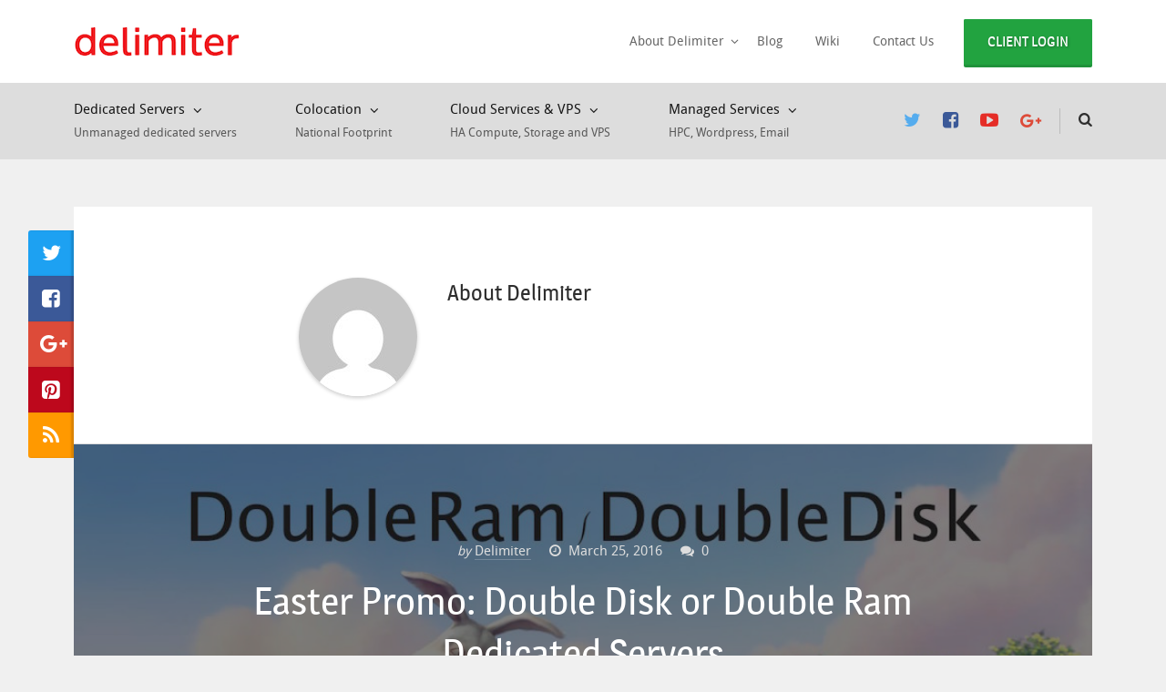

--- FILE ---
content_type: text/html; charset=UTF-8
request_url: https://www.delimiter.com/blog/author/michael-yurechkoyomura-com/
body_size: 9202
content:
<!DOCTYPE html>
<html lang="en-US" xmlns:og="http://ogp.me/ns#" xmlns:fb="http://ogp.me/ns/fb#" prefix="og: http://ogp.me/ns#">
<head>
	<meta charset="UTF-8">
	<meta name="viewport" content="width=device-width" />
	<link rel="profile" href="https://gmpg.org/xfn/11">
	<link rel="pingback" href="https://www.delimiter.com/xmlrpc.php">
	<title>Delimiter, Author at Delimiter</title>

<!-- This site is optimized with the Yoast SEO plugin v10.1.3 - https://yoast.com/wordpress/plugins/seo/ -->
<meta name="robots" content="noindex,follow"/>
<meta property="og:locale" content="en_US" />
<meta property="og:type" content="object" />
<meta property="og:title" content="Delimiter, Author at Delimiter" />
<meta property="og:url" content="https://www.delimiter.com/blog/author/michael-yurechkoyomura-com/" />
<meta property="og:site_name" content="Delimiter" />
<meta name="twitter:card" content="summary" />
<meta name="twitter:title" content="Delimiter, Author at Delimiter" />
<meta name="twitter:site" content="@delimitervps" />
<script type='application/ld+json'>{"@context":"https://schema.org","@type":"Organization","url":"https://www.delimiter.com/","sameAs":["https://www.facebook.com/delimitervps/","http://delimiter.servers","https://twitter.com/delimitervps"],"@id":"https://www.delimiter.com/#organization","name":"Delimiter Corporation","logo":"https://www.delimiter.com/wp-content/uploads/2016/02/delimiter-logo.png"}</script>
<!-- / Yoast SEO plugin. -->

<link rel='dns-prefetch' href='//www.delimiter.com' />
<link rel='dns-prefetch' href='//s.w.org' />
<link rel="alternate" type="application/rss+xml" title="Delimiter &raquo; Feed" href="https://www.delimiter.com/feed/" />
<link rel="alternate" type="application/rss+xml" title="Delimiter &raquo; Comments Feed" href="https://www.delimiter.com/comments/feed/" />
<link rel="alternate" type="application/rss+xml" title="Delimiter &raquo; Posts by Delimiter Feed" href="https://www.delimiter.com/blog/author/michael-yurechkoyomura-com/feed/" />
		<script type="text/javascript">
			window._wpemojiSettings = {"baseUrl":"https:\/\/s.w.org\/images\/core\/emoji\/11\/72x72\/","ext":".png","svgUrl":"https:\/\/s.w.org\/images\/core\/emoji\/11\/svg\/","svgExt":".svg","source":{"concatemoji":"https:\/\/www.delimiter.com\/wp-includes\/js\/wp-emoji-release.min.js?ver=4.9.28"}};
			!function(e,a,t){var n,r,o,i=a.createElement("canvas"),p=i.getContext&&i.getContext("2d");function s(e,t){var a=String.fromCharCode;p.clearRect(0,0,i.width,i.height),p.fillText(a.apply(this,e),0,0);e=i.toDataURL();return p.clearRect(0,0,i.width,i.height),p.fillText(a.apply(this,t),0,0),e===i.toDataURL()}function c(e){var t=a.createElement("script");t.src=e,t.defer=t.type="text/javascript",a.getElementsByTagName("head")[0].appendChild(t)}for(o=Array("flag","emoji"),t.supports={everything:!0,everythingExceptFlag:!0},r=0;r<o.length;r++)t.supports[o[r]]=function(e){if(!p||!p.fillText)return!1;switch(p.textBaseline="top",p.font="600 32px Arial",e){case"flag":return s([55356,56826,55356,56819],[55356,56826,8203,55356,56819])?!1:!s([55356,57332,56128,56423,56128,56418,56128,56421,56128,56430,56128,56423,56128,56447],[55356,57332,8203,56128,56423,8203,56128,56418,8203,56128,56421,8203,56128,56430,8203,56128,56423,8203,56128,56447]);case"emoji":return!s([55358,56760,9792,65039],[55358,56760,8203,9792,65039])}return!1}(o[r]),t.supports.everything=t.supports.everything&&t.supports[o[r]],"flag"!==o[r]&&(t.supports.everythingExceptFlag=t.supports.everythingExceptFlag&&t.supports[o[r]]);t.supports.everythingExceptFlag=t.supports.everythingExceptFlag&&!t.supports.flag,t.DOMReady=!1,t.readyCallback=function(){t.DOMReady=!0},t.supports.everything||(n=function(){t.readyCallback()},a.addEventListener?(a.addEventListener("DOMContentLoaded",n,!1),e.addEventListener("load",n,!1)):(e.attachEvent("onload",n),a.attachEvent("onreadystatechange",function(){"complete"===a.readyState&&t.readyCallback()})),(n=t.source||{}).concatemoji?c(n.concatemoji):n.wpemoji&&n.twemoji&&(c(n.twemoji),c(n.wpemoji)))}(window,document,window._wpemojiSettings);
		</script>
		<style type="text/css">
img.wp-smiley,
img.emoji {
	display: inline !important;
	border: none !important;
	box-shadow: none !important;
	height: 1em !important;
	width: 1em !important;
	margin: 0 .07em !important;
	vertical-align: -0.1em !important;
	background: none !important;
	padding: 0 !important;
}
</style>
<link rel='stylesheet' id='flick-css'  href='https://www.delimiter.com/wp-content/plugins/mailchimp//css/flick/flick.css' type='text/css' media='all' />
<link rel='stylesheet' id='mailchimpSF_main_css-css'  href='https://www.delimiter.com/?mcsf_action=main_css&#038;ver=1.5.7' type='text/css' media='all' />
<!--[if IE]>
<link rel='stylesheet' id='mailchimpSF_ie_css-css'  href='https://www.delimiter.com/wp-content/plugins/mailchimp/css/ie.css' type='text/css' media='all' />
<![endif]-->
<link rel='stylesheet' id='wp-customer-reviews-3-frontend-css'  href='https://www.delimiter.com/wp-content/plugins/wp-customer-reviews/css/wp-customer-reviews-generated.css' type='text/css' media='all' />
<link rel='stylesheet' id='wpsm-comptable-styles-css'  href='https://www.delimiter.com/wp-content/plugins/table-maker/css/style.css?ver=1.9.1' type='text/css' media='all' />
<link rel='stylesheet' id='vidbg-frontend-style-css'  href='https://www.delimiter.com/wp-content/plugins/video-background/css/pushlabs-vidbg.css?ver=2.7.1' type='text/css' media='all' />
<link rel='stylesheet' id='marketers-delight-css'  href='https://www.delimiter.com/wp-content/themes/marketers-delight/style.css?ver=4.9.28' type='text/css' media='all' />
<link rel='stylesheet' id='fancybox-css'  href='https://www.delimiter.com/wp-content/plugins/easy-fancybox/css/jquery.fancybox.min.css?ver=1.3.24' type='text/css' media='screen' />
<link rel='stylesheet' id='wps-seo-booster-front-css'  href='https://www.delimiter.com/wp-content/plugins/wp-social-seo-booster/includes/css/wps-seo-booster-front.css' type='text/css' media='all' />
<script type='text/javascript' src='https://www.delimiter.com/wp-includes/js/jquery/jquery.js?ver=1.12.4'></script>
<script type='text/javascript' src='https://www.delimiter.com/wp-includes/js/jquery/jquery-migrate.min.js?ver=1.4.1'></script>
<script type='text/javascript' src='https://www.delimiter.com/wp-content/plugins/mailchimp//js/scrollTo.js?ver=1.5.7'></script>
<script type='text/javascript' src='https://www.delimiter.com/wp-includes/js/jquery/jquery.form.min.js?ver=4.2.1'></script>
<script type='text/javascript'>
/* <![CDATA[ */
var mailchimpSF = {"ajax_url":"https:\/\/www.delimiter.com\/"};
/* ]]> */
</script>
<script type='text/javascript' src='https://www.delimiter.com/wp-content/plugins/mailchimp//js/mailchimp.js?ver=1.5.7'></script>
<script type='text/javascript' src='https://www.delimiter.com/wp-includes/js/jquery/ui/core.min.js?ver=1.11.4'></script>
<script type='text/javascript' src='https://www.delimiter.com/wp-content/plugins/mailchimp//js/datepicker.js?ver=4.9.28'></script>
<script type='text/javascript' src='https://www.delimiter.com/wp-content/plugins/wp-customer-reviews/js/wp-customer-reviews.js?ver=3.4.1'></script>
<link rel='https://api.w.org/' href='https://www.delimiter.com/wp-json/' />
<script type="text/javascript">var ajaxurl = "https://www.delimiter.com/wp-admin/admin-ajax.php";</script><script type="text/javascript">
        jQuery(function($) {
            $('.date-pick').each(function() {
                var format = $(this).data('format') || 'mm/dd/yyyy';
                format = format.replace(/yyyy/i, 'yy');
                $(this).datepicker({
                    autoFocusNextInput: true,
                    constrainInput: false,
                    changeMonth: true,
                    changeYear: true,
                    beforeShow: function(input, inst) { $('#ui-datepicker-div').addClass('show'); },
                    dateFormat: format.toLowerCase(),
                });
            });
            d = new Date();
            $('.birthdate-pick').each(function() {
                var format = $(this).data('format') || 'mm/dd';
                format = format.replace(/yyyy/i, 'yy');
                $(this).datepicker({
                    autoFocusNextInput: true,
                    constrainInput: false,
                    changeMonth: true,
                    changeYear: false,
                    minDate: new Date(d.getFullYear(), 1-1, 1),
                    maxDate: new Date(d.getFullYear(), 12-1, 31),
                    beforeShow: function(input, inst) { $('#ui-datepicker-div').removeClass('show'); },
                    dateFormat: format.toLowerCase(),
                });

            });

        });
    </script>
	
	<!-- Woopra code starts here -->
	<script>
		(function(){
		var t,i,e,n=window,o=document,a=arguments,s="script",r=["config","track","identify","visit","push","call"],c=function(){var t,i=this;for(i._e=[],t=0;r.length>t;t++)(function(t){i[t]=function(){return i._e.push([t].concat(Array.prototype.slice.call(arguments,0))),i}})(r[t])};for(n._w=n._w||{},t=0;a.length>t;t++)n._w[a[t]]=n[a[t]]=n[a[t]]||new c;i=o.createElement(s),i.async=1,i.src="//static.woopra.com/js/w.js",e=o.getElementsByTagName(s)[0],e.parentNode.insertBefore(i,e)
		})("woopra");
		woopra.config({"app":"wordpress","domain":"delimiter.us","download_tracking":false,"outgoing_tracking":true,"hide_campaign":true});
		woopra.track();
	</script>
	<!-- Woopra code ends here -->
	
</head>

<body class="archive author author-michael-yurechkoyomura-com author-2 wp-custom-logo">

<div id="header_wrap" class="header-wrap">

	
		<header id="header" class="header header-standard block-single-tb" role="banner" itemscope itemtype="http://schema.org/WPHeader">
			<div class="inner">

				
	
	<p class="logo" itemprop="headline">

		
	
		<a href="https://www.delimiter.com/" class="custom-logo-link" rel="home" itemprop="url"><img width="185" height="39" src="https://www.delimiter.com/wp-content/uploads/2016/02/delimiter-logo.png" class="custom-logo" alt="Delimiter" itemprop="logo" /></a>
	

		
	</p>




	
	<span id="header-menu-trigger" class="header-menu-trigger md-icon md-icon-menu">
		<span class="header-menu-trigger-text">Menu</span>
	</span>

	<div id="header-menu" class="header-menu-wrap">

		
		<nav class="header-menu links-sec" role="navigation" itemscope itemtype="http://schema.org/SiteNavigationElement">

			<ul id="menu-top-menu-2" class="menu menu-header"><li class="menu-item menu-item-type-post_type menu-item-object-page menu-item-has-children menu-item-209"><a href="https://www.delimiter.com/about/"><span class="menu-item-title" itemprop="name">About Delimiter</span></a>
<ul class="sub-menu">
	<li class="menu-item menu-item-type-post_type menu-item-object-page menu-item-867"><a href="https://www.delimiter.com/network-connectivity-peering/"><span class="menu-item-title" itemprop="name">Network Peering</span></a></li>
	<li class="menu-item menu-item-type-post_type menu-item-object-page menu-item-868"><a href="https://www.delimiter.com/high-performance-computing/interconnect-with-delimiter/"><span class="menu-item-title" itemprop="name">Interconnection</span></a></li>
</ul>
</li>
<li class="menu-item menu-item-type-post_type menu-item-object-page current_page_parent menu-item-837"><a href="https://www.delimiter.com/blog/"><span class="menu-item-title" itemprop="name">Blog</span></a></li>
<li class="menu-item menu-item-type-custom menu-item-object-custom menu-item-838"><a href="http://wiki.delimiter.com/display/DEL/Overview"><span class="menu-item-title" itemprop="name">Wiki</span></a></li>
<li class="menu-item menu-item-type-post_type menu-item-object-page menu-item-208"><a href="https://www.delimiter.com/contact/"><span class="menu-item-title" itemprop="name">Contact Us</span></a></li>
<li class="grey button menu-item menu-item-type-post_type menu-item-object-page menu-item-286"><a href="https://www.delimiter.com/client-login/"><span class="menu-item-title" itemprop="name">Client Login</span></a></li>
</ul>
		</nav>

	</div>



			</div>
		</header>

	
	<nav id="main-menu" class="main-menu has-menus">
	<div class="inner">

		<!-- Triggers -->

		<div id="main-menu-triggers" class="main-menu-triggers close-on-desktop columns-3">

			<!-- Menu Trigger -->

			
				<span id="menu-trigger-menu" class="menu-trigger-menu menu-trigger col">
					<i class="md-icon md-icon-menu"></i> <span class="menu-trigger-text close-on-mobile">Main Menu</span>
				</span>

			
			
			<!-- Search Trigger -->

			<span id="menu-trigger-search" class="menu-trigger-search menu-trigger col">
				<i class="md-icon md-icon-search"></i> <span class="menu-trigger-text close-on-desktop close-on-mobile">Search</span>
			</span>

			
				<!-- Social Trigger -->

				<span id="menu-trigger-social" class="menu-trigger-social menu-trigger col">
					<i class="md-icon md-icon-user-add"></i> <span class="menu-trigger-text close-on-mobile">Follow Delimiter</span>
				</span>

			
			
		</div>

		<!-- Menu Main -->

		
			<ul id="main-menu-menu" class="menu menu-main menu-content menu close-on-max"><li id="menu-item-542" class="menu-item menu-item-type-post_type menu-item-object-page menu-item-has-children menu-item-542 menu-item-has-desc"><a href="https://www.delimiter.com/dedicated-servers/"><span class="menu-item-title" itemprop="name">Dedicated Servers</span><span class="menu-item-desc">Unmanaged dedicated servers</span></a>
<ul class="sub-menu">
	<li id="menu-item-507" class="menu-item menu-item-type-post_type menu-item-object-page menu-item-507"><a href="https://www.delimiter.com/atlanta-dedicated-servers/"><span class="menu-item-title" itemprop="name">Atlanta Dedicated Servers</span></a></li>
	<li id="menu-item-768" class="menu-item menu-item-type-post_type menu-item-object-page menu-item-768"><a href="https://www.delimiter.com/charlotte-dedicated-servers/"><span class="menu-item-title" itemprop="name">Charlotte Dedicated Servers</span></a></li>
	<li id="menu-item-716" class="menu-item menu-item-type-post_type menu-item-object-page menu-item-716"><a href="https://www.delimiter.com/dallas-dedicated-servers/"><span class="menu-item-title" itemprop="name">Dallas Dedicated Servers</span></a></li>
	<li id="menu-item-683" class="menu-item menu-item-type-post_type menu-item-object-page menu-item-683"><a href="https://www.delimiter.com/kansas-city-dedicated-servers/"><span class="menu-item-title" itemprop="name">Kansas City Dedicated Servers</span></a></li>
	<li id="menu-item-562" class="menu-item menu-item-type-post_type menu-item-object-page menu-item-562"><a href="https://www.delimiter.com/london-dedicated-servers/"><span class="menu-item-title" itemprop="name">London Dedicated Servers</span></a></li>
	<li id="menu-item-480" class="menu-item menu-item-type-post_type menu-item-object-page menu-item-480"><a href="https://www.delimiter.com/los-angeles-dedicated-servers/"><span class="menu-item-title" itemprop="name">Los Angeles Dedicated Servers</span></a></li>
	<li id="menu-item-599" class="menu-item menu-item-type-post_type menu-item-object-page menu-item-599"><a href="https://www.delimiter.com/new-jersey-dedicated-servers/"><span class="menu-item-title" itemprop="name">New Jersey Dedicated Servers</span></a></li>
	<li id="menu-item-481" class="menu-item menu-item-type-post_type menu-item-object-page menu-item-481"><a href="https://www.delimiter.com/new-york-dedicated-servers/"><span class="menu-item-title" itemprop="name">New York Dedicated Servers</span></a></li>
</ul>
</li>
<li id="menu-item-836" class="menu-item menu-item-type-post_type menu-item-object-page menu-item-has-children menu-item-836 menu-item-has-desc"><a href="https://www.delimiter.com/colocation/"><span class="menu-item-title" itemprop="name">Colocation</span><span class="menu-item-desc">National Footprint</span></a>
<ul class="sub-menu">
	<li id="menu-item-855" class="menu-item menu-item-type-post_type menu-item-object-page menu-item-855"><a href="https://www.delimiter.com/colocation/atlanta-colocation/"><span class="menu-item-title" itemprop="name">Atlanta Colocation</span></a></li>
	<li id="menu-item-856" class="menu-item menu-item-type-post_type menu-item-object-page menu-item-856"><a href="https://www.delimiter.com/colocation/charlotte-colocation/"><span class="menu-item-title" itemprop="name">Charlotte Colocation</span></a></li>
	<li id="menu-item-875" class="menu-item menu-item-type-post_type menu-item-object-page menu-item-875"><a href="https://www.delimiter.com/colocation/dallas-colocation/"><span class="menu-item-title" itemprop="name">Dallas Colocation</span></a></li>
	<li id="menu-item-887" class="menu-item menu-item-type-post_type menu-item-object-page menu-item-887"><a href="https://www.delimiter.com/colocation/denver-colocation/"><span class="menu-item-title" itemprop="name">Denver Colocation</span></a></li>
	<li id="menu-item-886" class="menu-item menu-item-type-post_type menu-item-object-page menu-item-886"><a href="https://www.delimiter.com/colocation/los-angeles-colocation/"><span class="menu-item-title" itemprop="name">Los Angeles Colocation</span></a></li>
	<li id="menu-item-996" class="menu-item menu-item-type-post_type menu-item-object-page menu-item-996"><a href="https://www.delimiter.com/colocation/new-york-colocation/"><span class="menu-item-title" itemprop="name">New York Colocation</span></a></li>
	<li id="menu-item-896" class="menu-item menu-item-type-post_type menu-item-object-page menu-item-896"><a href="https://www.delimiter.com/colocation/phoenix-colocation/"><span class="menu-item-title" itemprop="name">Phoenix Colocation</span></a></li>
	<li id="menu-item-895" class="menu-item menu-item-type-post_type menu-item-object-page menu-item-895"><a href="https://www.delimiter.com/colocation/seattle-colocation/"><span class="menu-item-title" itemprop="name">Seattle Colocation</span></a></li>
</ul>
</li>
<li id="menu-item-188" class="menu-item menu-item-type-post_type menu-item-object-page menu-item-has-children menu-item-188 menu-item-has-desc"><a href="https://www.delimiter.com/ha-cloud-vps/"><span class="menu-item-title" itemprop="name">Cloud Services &#038; VPS</span><span class="menu-item-desc">HA Compute, Storage and VPS</span></a>
<ul class="sub-menu">
	<li id="menu-item-936" class="menu-item menu-item-type-post_type menu-item-object-page menu-item-936 menu-item-has-desc"><a href="https://www.delimiter.com/cloud-compute/"><span class="menu-item-title" itemprop="name">Cloud Compute</span><span class="menu-item-desc">KVM based HA cloud compute instances</span></a></li>
	<li id="menu-item-186" class="menu-item menu-item-type-post_type menu-item-object-page menu-item-186 menu-item-has-desc"><a href="https://www.delimiter.com/objspace-object-storage/"><span class="menu-item-title" itemprop="name">ObjSpace</span><span class="menu-item-desc">S3-Compatible Object Storage</span></a></li>
	<li id="menu-item-456" class="menu-item menu-item-type-post_type menu-item-object-page menu-item-456 menu-item-has-desc"><a href="https://www.delimiter.com/docker-hosting/"><span class="menu-item-title" itemprop="name">Docker Hosting</span><span class="menu-item-desc">Native Docker hosted on our HA Cloud</span></a></li>
	<li id="menu-item-430" class="menu-item menu-item-type-post_type menu-item-object-page menu-item-430 menu-item-has-desc"><a href="https://www.delimiter.com/dedicated-core-vps/"><span class="menu-item-title" itemprop="name">DedicatedCore VPS</span><span class="menu-item-desc">VPS with guaranteed resources</span></a></li>
	<li id="menu-item-453" class="menu-item menu-item-type-post_type menu-item-object-page menu-item-453 menu-item-has-desc"><a href="https://www.delimiter.com/slot-hosting/"><span class="menu-item-title" itemprop="name">Slot Hosting</span><span class="menu-item-desc">Colo your disks in our systems</span></a></li>
	<li id="menu-item-203" class="menu-item menu-item-type-post_type menu-item-object-page menu-item-203 menu-item-has-desc"><a href="https://www.delimiter.com/storage-vps/"><span class="menu-item-title" itemprop="name">Storage VPS</span><span class="menu-item-desc">Bulk Storage VPS</span></a></li>
	<li id="menu-item-958" class="menu-item menu-item-type-post_type menu-item-object-page menu-item-958 menu-item-has-desc"><a href="https://www.delimiter.com/plex-hosting/"><span class="menu-item-title" itemprop="name">Plex Hosting</span><span class="menu-item-desc">Scaleable on-site storage</span></a></li>
</ul>
</li>
<li id="menu-item-648" class="menu-item menu-item-type-post_type menu-item-object-page menu-item-has-children menu-item-648 menu-item-has-desc"><a href="https://www.delimiter.com/high-performance-computing/"><span class="menu-item-title" itemprop="name">Managed Services</span><span class="menu-item-desc">HPC, Wordpress, Email</span></a>
<ul class="sub-menu">
	<li id="menu-item-914" class="menu-item menu-item-type-post_type menu-item-object-page menu-item-914 menu-item-has-desc"><a href="https://www.delimiter.com/private-networking/"><span class="menu-item-title" itemprop="name">Private Networking</span><span class="menu-item-desc">In datacentre, national and global</span></a></li>
	<li id="menu-item-792" class="menu-item menu-item-type-post_type menu-item-object-page menu-item-792 menu-item-has-desc"><a href="https://www.delimiter.com/private-cloudstack-clusters/"><span class="menu-item-title" itemprop="name">Private Cloudstack Clusters</span><span class="menu-item-desc">For Regulated and Unregulated Industries</span></a></li>
	<li id="menu-item-796" class="menu-item menu-item-type-post_type menu-item-object-page menu-item-796 menu-item-has-desc"><a href="https://www.delimiter.com/private-openstack-clusters/"><span class="menu-item-title" itemprop="name">Private OpenStack Clusters</span><span class="menu-item-desc">For Regulated and Unregulated Industries</span></a></li>
	<li id="menu-item-650" class="menu-item menu-item-type-post_type menu-item-object-page menu-item-650 menu-item-has-desc"><a href="https://www.delimiter.com/high-performance-computing/"><span class="menu-item-title" itemprop="name">High Performance Computing</span><span class="menu-item-desc">HIPAA/MPAA Compliant Computing</span></a></li>
	<li id="menu-item-649" class="menu-item menu-item-type-post_type menu-item-object-page menu-item-649 menu-item-has-desc"><a href="https://www.delimiter.com/mxscrub-anti-spam/"><span class="menu-item-title" itemprop="name">MXScrub – Anti-Spam Filtering</span><span class="menu-item-desc">Cloud based anti-spam/anti-virus filtering</span></a></li>
</ul>
</li>
</ul>
		
		<!-- Side Menu -->

		<div id="main-menu-side" class="main-menu-side clear">

			<div class="main-menu-triggers">

				
				<!-- Search Form -->

				<form role="search" method="get" class="menu-search" action="https://www.delimiter.com/">

	<!-- Trigger -->

	<span id="menu-desktop-trigger-search" class="menu-trigger-search menu-trigger close-on-max">
		<i class="md-icon md-icon-search"></i>
	</span>

	<!-- Form -->

	<div id="main-menu-search" class="main-menu-search menu-content close-on-desktop close-on-max">

		<div id="menu-search-field" class="menu-search-field clear">

			<input type="search" id="menu-search-input" class="search-input" placeholder="To search, type and hit enter&hellip;" value="" name="s" id="s" />

			<button type="submit" class="search-submit md-icon md-icon-search" id="searchsubmit" />

		</div>

	</div>

</form>
			</div>

			
				<!-- Social Menu -->

				<ul id="main-menu-social" class="menu-social menu menu-content close-on-max"><li id="menu-item-13" class="menu-item menu-item-type-custom menu-item-object-custom menu-item-13"><a href="https://twitter.com/delimitervps"></a></li>
<li id="menu-item-248" class="menu-item menu-item-type-custom menu-item-object-custom menu-item-248"><a href="https://www.facebook.com/delimitervps/"></a></li>
<li id="menu-item-494" class="menu-item menu-item-type-custom menu-item-object-custom menu-item-494"><a href="https://www.youtube.com/channel/UCWbqbCLwdqVmasunan_J80w/about"></a></li>
<li id="menu-item-495" class="menu-item menu-item-type-custom menu-item-object-custom menu-item-495"><a href="https://plus.google.com/u/0/b/112322096065350522916/110393639421902168760"></a></li>
</ul>
			
		</div>

	</div>
</nav>
</div>


	
	<div id="content-box" class="content-box block-double-tb">

	<main id="content" class="content inner format-text-main" role="main">

		
	
	
<div class="author-box inner content-item links-main">
	<div class="block-full clear">

					<div class="author-avatar">
				<img alt='' src='https://secure.gravatar.com/avatar/ab4e9d0df36afd7bf553b432cfb9e0fa?s=130&#038;d=mm&#038;r=g' srcset='https://secure.gravatar.com/avatar/ab4e9d0df36afd7bf553b432cfb9e0fa?s=260&#038;d=mm&#038;r=g 2x' class='avatar avatar-130 photo' height='130' width='130' />			</div>
		
		<div class="author-content">

			<p class="author-name small-title mb-half">
				About Delimiter			</p>

			<div class="author-bio">

				
				
			</div>

		</div>

	</div>
</div>


	
			<article id="content-334" class="post-334 post type-post status-publish format-standard has-post-thumbnail hentry category-promotions" itemscope itemtype="http://schema.org/WebPage">

	
	

	<div id="content-334-schema" class="content-schema">

	
	<meta itemscope itemprop="mainEntityOfPage" itemtype="https://schema.org/WebPage" itemid="https://www.delimiter.com/blog/easter-promo-double-disk-double-ram/" />

	<meta itemprop="dateModified" content="2016-03-25 " />

</div>

			<header class="content-item-headline image-overlay featured-image-cover  inner  content-item" style="background-image: url('https://www.delimiter.com/wp-content/uploads/2016/03/double-ram-disk-1024x576.jpg');">
	<div class="block-quad format-text-main text-center">

		
			
<div class="byline text-sec links-sec mb-half">

	
	
		<!-- Author -->

		<span class="byline-author byline-item">

			<em>by</em>

			<span class="links-rgb-dark" itemprop="author" itemscope itemtype="http://schema.org/Person">
				<a href="https://www.delimiter.com/blog/author/michael-yurechkoyomura-com/" itemprop="url" rel="author"><span class="byline-author-name" itemprop="name">Delimiter</span></a>
			</span>

			
			
		</span>

	
	
		<!-- Date -->

		<span class="byline-date byline-item"><i class="byline-item-icon md-icon-clock"></i> <time datetime="2016-03-25T12:21:45+00:00" itemprop="datePublished">March 25, 2016</time></span>

	
	
	
		<!-- Comments -->

		<span class="byline-comments byline-item"><a href="https://www.delimiter.com/blog/easter-promo-double-disk-double-ram/#respond"><i class="byline-item-icon md-icon-chat"></i> 0</a></span>

	
	
		<!-- Edit -->

		
	
	
</div>	

		
			<h2 class="headline" itemprop="headline">
				<a href="https://www.delimiter.com/blog/easter-promo-double-disk-double-ram/" title="Permanent Link to Easter Promo: Double Disk or Double Ram Dedicated Servers">Easter Promo: Double Disk or Double Ram Dedicated Servers</a>
			</h2>

		
		
	</div>

	
</header>	

	

	<div class="content-item-text content-item inner links-main" itemprop="text">
	<div class="block-full clear">

		
		
		<p>We don&#8217;t have any chocolate for you this year, but we do have some awesome double resource deals on some of our dedicated server models. Use the coupons &#8216;<strong>DOUBLERAM</strong>&#8216; or &#8216;<strong>DOUBLEDISK</strong>&#8216; on any annual Dual L5520 or Dual L5630 server model to double up your resources.<br />
 <a href="https://www.delimiter.com/blog/easter-promo-double-disk-double-ram/#more-334" class="more-link">Continue reading &rarr;</a></p>

	</div>
</div>

</article>			<article id="content-291" class="post-291 post type-post status-publish format-standard has-post-thumbnail hentry category-announcements" itemscope itemtype="http://schema.org/WebPage">

	
	

	<div id="content-291-schema" class="content-schema">

	
	<meta itemscope itemprop="mainEntityOfPage" itemtype="https://schema.org/WebPage" itemid="https://www.delimiter.com/blog/delimiter-com-new-look/" />

	<meta itemprop="dateModified" content="2016-02-23 " />

</div>

			<header class="content-item-headline image-overlay featured-image-cover  inner  content-item" style="background-image: url('https://www.delimiter.com/wp-content/uploads/2016/02/delimiter-redesign.png');">
	<div class="block-quad format-text-main text-center">

		
			
<div class="byline text-sec links-sec mb-half">

	
	
		<!-- Author -->

		<span class="byline-author byline-item">

			<em>by</em>

			<span class="links-rgb-dark" itemprop="author" itemscope itemtype="http://schema.org/Person">
				<a href="https://www.delimiter.com/blog/author/michael-yurechkoyomura-com/" itemprop="url" rel="author"><span class="byline-author-name" itemprop="name">Delimiter</span></a>
			</span>

			
			
		</span>

	
	
		<!-- Date -->

		<span class="byline-date byline-item"><i class="byline-item-icon md-icon-clock"></i> <time datetime="2016-02-22T17:02:25+00:00" itemprop="datePublished">February 22, 2016</time></span>

	
	
	
		<!-- Comments -->

		<span class="byline-comments byline-item"><a href="https://www.delimiter.com/blog/delimiter-com-new-look/#respond"><i class="byline-item-icon md-icon-chat"></i> 0</a></span>

	
	
		<!-- Edit -->

		
	
	
</div>	

		
			<h2 class="headline" itemprop="headline">
				<a href="https://www.delimiter.com/blog/delimiter-com-new-look/" title="Permanent Link to Delimiter.com Has A New Look!">Delimiter.com Has A New Look!</a>
			</h2>

		
		
	</div>

	
</header>	

	

	<div class="content-item-text content-item inner links-main" itemprop="text">
	<div class="block-full clear">

		
		
		<p><a href="https://www.delimiter.com" rel="attachment wp-att-294"><img src="https://www.delimiter.com/wp-content/uploads/2016/02/delimiter-redesign.png" alt="delimiter-redesign" width="700" height="557" class="aligncenter size-full wp-image-294" srcset="https://www.delimiter.com/wp-content/uploads/2016/02/delimiter-redesign.png 700w, https://www.delimiter.com/wp-content/uploads/2016/02/delimiter-redesign-300x239.png 300w" sizes="(max-width: 700px) 100vw, 700px" /></a></p>
<p>We felt it was time to retire the old site, dubbed &#8220;the green monstrosity&#8221; internally, and bring in a fresh new look for 2016. We hope you like it!</p>
<p>While you&#8217;re looking around, check out our new <a href="https://www.delimiter.com/storage-vps/">Storage VPS plans</a>.<br />
 <a href="https://www.delimiter.com/blog/delimiter-com-new-look/#more-291" class="more-link">Continue reading &rarr;</a></p>

	</div>
</div>

</article>	


	

	


	

		<div id="md_share" class="md-share-float inline side-v">
			
		<div class="md-share ">

			
				<a href="https://twitter.com/intent/tweet?text=&#038;via=Delimiter&#038;url=" class="share-button share-button-twitter font-main" style="background-color: #1da1f2; width: 20%;" onclick="window.open(this.href, 'twitterwindow','left=100,top=150,width=600,height=300,toolbar=0,resizable=1');return false;">

					<span class="share-icon"><i class="md-icon-twitter"></i></span>

					<span class="share-text close-on-mobile">Tweet This</span>

				</a>

			
				<a href="https://www.facebook.com/sharer.php?u=&#038;t=" class="share-button share-button-facebook font-main" style="background-color: #3b5998; width: 20%;" onclick="window.open(this.href, 'facebookwindow','left=100,top=150,width=600,height=300,toolbar=0,resizable=1');return false;">

					<span class="share-icon"><i class="md-icon-facebook-squared"></i></span>

					<span class="share-text close-on-mobile">Share This</span>

				</a>

			
				<a href="https://plus.google.com/share?url=&#038;t=" class="share-button share-button-google font-main" style="background-color: #dd4b39; width: 20%;" onclick="window.open(this.href, 'googlewindow','left=100,top=150,width=600,height=300,toolbar=0,resizable=1');return false;">

					<span class="share-icon"><i class="md-icon-gplus"></i></span>

					<span class="share-text close-on-mobile">Share This</span>

				</a>

			
				<a href="https://pinterest.com/pin/create/bookmarklet/?url=&#038;description=&#038;media=&#038;is_video=false" class="share-button share-button-pinterest font-main" style="background-color: #bd081c; width: 20%;" onclick="window.open(this.href, 'pinterestwindow','left=100,top=150,width=600,height=300,toolbar=0,resizable=1');return false;">

					<span class="share-icon"><i class="md-icon-pinterest-squared"></i></span>

					<span class="share-text close-on-mobile">Pin This</span>

				</a>

			
				<a href="/feed/" class="share-button share-button-rss font-main" style="background-color: #FF9900; width: 20%;" target="_blank">

					<span class="share-icon"><i class="md-icon-rss"></i></span>

					<span class="share-text close-on-mobile">Subscribe</span>

				</a>

			
		</div>

			</div>

	
	</main>

	
</div>



	<footer class="footer format-text-sec block-double-tb box-sec links-main links-sec" itemscope itemtype="http://schema.org/WPFooter">
		<div class="inner">

			
	<div class="footer-copy mb-double text-center">

		<div id="nav_menu-3" class="widget widget_nav_menu"><div class="menu-footer-column-1-container"><ul id="menu-footer-column-1" class="menu"><li id="menu-item-508" class="menu-item menu-item-type-post_type menu-item-object-page menu-item-508"><a href="https://www.delimiter.com/atlanta-dedicated-servers/">Atlanta</a></li>
<li id="menu-item-781" class="menu-item menu-item-type-post_type menu-item-object-page menu-item-781"><a href="https://www.delimiter.com/charlotte-dedicated-servers/">Charlotte</a></li>
<li id="menu-item-782" class="menu-item menu-item-type-post_type menu-item-object-page menu-item-782"><a href="https://www.delimiter.com/dallas-dedicated-servers/">Dallas</a></li>
<li id="menu-item-689" class="menu-item menu-item-type-post_type menu-item-object-page menu-item-689"><a href="https://www.delimiter.com/new-jersey-dedicated-servers/">Jersey City</a></li>
<li id="menu-item-688" class="menu-item menu-item-type-post_type menu-item-object-page menu-item-688"><a href="https://www.delimiter.com/kansas-city-dedicated-servers/">Kansas City</a></li>
<li id="menu-item-690" class="menu-item menu-item-type-post_type menu-item-object-page menu-item-690"><a href="https://www.delimiter.com/london-dedicated-servers/">London</a></li>
<li id="menu-item-509" class="menu-item menu-item-type-post_type menu-item-object-page menu-item-509"><a href="https://www.delimiter.com/los-angeles-dedicated-servers/">Los Angeles</a></li>
<li id="menu-item-510" class="menu-item menu-item-type-post_type menu-item-object-page menu-item-510"><a href="https://www.delimiter.com/new-york-dedicated-servers/">New York</a></li>
</ul></div></div><div id="nav_menu-4" class="widget widget_nav_menu"><div class="menu-footer-column-2-container"><ul id="menu-footer-column-2" class="menu"><li id="menu-item-697" class="menu-item menu-item-type-post_type menu-item-object-page menu-item-697"><a href="https://www.delimiter.com/ha-cloud-vps/">Cloud Compute</a></li>
<li id="menu-item-696" class="menu-item menu-item-type-post_type menu-item-object-page menu-item-696"><a href="https://www.delimiter.com/dedicated-servers/">Dedicated Servers</a></li>
<li id="menu-item-693" class="menu-item menu-item-type-post_type menu-item-object-page menu-item-693"><a href="https://www.delimiter.com/dedicated-core-vps/">DedicatedCore VPS</a></li>
<li id="menu-item-695" class="menu-item menu-item-type-post_type menu-item-object-page menu-item-695"><a href="https://www.delimiter.com/objspace-object-storage/">ObjSpace</a></li>
<li id="menu-item-694" class="menu-item menu-item-type-post_type menu-item-object-page menu-item-694"><a href="https://www.delimiter.com/slot-hosting/">Slot Hosting</a></li>
<li id="menu-item-692" class="menu-item menu-item-type-post_type menu-item-object-page menu-item-692"><a href="https://www.delimiter.com/storage-vps/">StorageVPS</a></li>
</ul></div></div><div id="text-2" class="widget widget_text">			<div class="textwidget"><a href="http://blog.delimiter.com/terms-conditions/">Terms & Conditions</a> | &copy; 2017 Delimiter</div>
		</div>
	</div>


		</div>
	</footer>



<script type="text/javascript">
adroll_adv_id = "YFZVIV243NEOTGGBTJ4TEU";
adroll_pix_id = "EYIFN7GRMNHQJMUY2IA3A6";
(function () {
var oldonload = window.onload;
window.onload = function(){
   __adroll_loaded=true;
   var scr = document.createElement("script");
   var host = (("https:" == document.location.protocol) ? "https://s.adroll.com" : "http://a.adroll.com");
   scr.setAttribute('async', 'true');
   scr.type = "text/javascript";
   scr.src = host + "/j/roundtrip.js";
   ((document.getElementsByTagName('head') || [null])[0] ||
    document.getElementsByTagName('script')[0].parentNode).appendChild(scr);
   if(oldonload){oldonload()}};
}());
</script><p style="text-align: center">Managed Wordpress Hosting from <a href="https://www.delimiter.com/" target="_blank">Delimiter</a></p><script type='text/javascript' src='https://www.delimiter.com/wp-content/themes/marketers-delight/js/apollo.js?ver=4.9.28'></script>
<script type='text/javascript'>
/* <![CDATA[ */
var mdMainMenuHas = {"main":"1","search":"1","social":"1","popup":""};
/* ]]> */
</script>
<script type='text/javascript' src='https://www.delimiter.com/wp-content/themes/marketers-delight/lib/addons/main-menu/main-menu.js?ver=1.0'></script>
<script type='text/javascript' src='https://www.delimiter.com/wp-content/plugins/easy-fancybox/js/jquery.fancybox.min.js?ver=1.3.24'></script>
<script type='text/javascript'>
var fb_timeout, fb_opts={'overlayShow':true,'hideOnOverlayClick':true,'showCloseButton':true,'margin':20,'centerOnScroll':false,'enableEscapeButton':true,'autoScale':true };
if(typeof easy_fancybox_handler==='undefined'){
var easy_fancybox_handler=function(){
jQuery('.nofancybox,a.wp-block-file__button,a.pin-it-button,a[href*="pinterest.com/pin/create"],a[href*="facebook.com/share"],a[href*="twitter.com/share"]').addClass('nolightbox');
/* IMG */
var fb_IMG_select='a[href*=".jpg"]:not(.nolightbox,li.nolightbox>a),area[href*=".jpg"]:not(.nolightbox),a[href*=".jpeg"]:not(.nolightbox,li.nolightbox>a),area[href*=".jpeg"]:not(.nolightbox),a[href*=".png"]:not(.nolightbox,li.nolightbox>a),area[href*=".png"]:not(.nolightbox),a[href*=".webp"]:not(.nolightbox,li.nolightbox>a),area[href*=".webp"]:not(.nolightbox)';
jQuery(fb_IMG_select).addClass('fancybox image');
var fb_IMG_sections=jQuery('.gallery,.wp-block-gallery,.tiled-gallery');
fb_IMG_sections.each(function(){jQuery(this).find(fb_IMG_select).attr('rel','gallery-'+fb_IMG_sections.index(this));});
jQuery('a.fancybox,area.fancybox,li.fancybox a').each(function(){jQuery(this).fancybox(jQuery.extend({},fb_opts,{'transitionIn':'elastic','easingIn':'easeOutBack','transitionOut':'elastic','easingOut':'easeInBack','opacity':false,'hideOnContentClick':false,'titleShow':true,'titlePosition':'over','titleFromAlt':true,'showNavArrows':true,'enableKeyboardNav':true,'cyclic':false}))});};
jQuery('a.fancybox-close').on('click',function(e){e.preventDefault();jQuery.fancybox.close()});
};
var easy_fancybox_auto=function(){setTimeout(function(){jQuery('#fancybox-auto').trigger('click')},1000);};
jQuery(easy_fancybox_handler);jQuery(document).on('post-load',easy_fancybox_handler);
jQuery(easy_fancybox_auto);
</script>
<script type='text/javascript' src='https://www.delimiter.com/wp-content/plugins/easy-fancybox/js/jquery.easing.min.js?ver=1.4.1'></script>
<script type='text/javascript' src='https://www.delimiter.com/wp-content/plugins/easy-fancybox/js/jquery.mousewheel.min.js?ver=3.1.13'></script>
<script type='text/javascript' src='https://www.delimiter.com/wp-content/themes/marketers-delight/lib/share/share.js?ver=1.0'></script>
<script type='text/javascript' src='https://www.delimiter.com/wp-includes/js/wp-embed.min.js?ver=4.9.28'></script>

					<script>
				document.getElementById( 'header-menu-trigger' ).onclick = function( e ) {
					apollo.toggleClass( document.getElementById( 'header-menu' ), 'close-on-tablet' );
					apollo.toggleClass( document.getElementById( 'header' ), 'has-mobile-menu' );
					apollo.toggleClass( this, 'md-icon-cancel' );
				}
			</script>
		
	
<script defer src="https://static.cloudflareinsights.com/beacon.min.js/vcd15cbe7772f49c399c6a5babf22c1241717689176015" integrity="sha512-ZpsOmlRQV6y907TI0dKBHq9Md29nnaEIPlkf84rnaERnq6zvWvPUqr2ft8M1aS28oN72PdrCzSjY4U6VaAw1EQ==" data-cf-beacon='{"version":"2024.11.0","token":"6adc5223776a4bebaef4e9647d874b8b","r":1,"server_timing":{"name":{"cfCacheStatus":true,"cfEdge":true,"cfExtPri":true,"cfL4":true,"cfOrigin":true,"cfSpeedBrain":true},"location_startswith":null}}' crossorigin="anonymous"></script>
</body>
</html>
<!--
Performance optimized by W3 Total Cache. Learn more: https://www.w3-edge.com/products/

Object Caching 0/757 objects using memcached
Page Caching using memcached (SSL caching disabled) 
Database Caching using memcached

Served from: delimiter.com @ 2026-01-21 02:02:40 by W3 Total Cache
-->

--- FILE ---
content_type: text/css
request_url: https://www.delimiter.com/wp-content/themes/marketers-delight/style.css?ver=4.9.28
body_size: 12657
content:
/*
	Theme Name: Marketers Delight
	Theme URI: https://marketersdelight.net/
	Description: Marketers Delight is a theme that builds its layout around your content. Built with simplicity, readability, and efficiency in mind, MD is a fast-loading theme that will look stunning on any screen device. You can also build custom layouts right from the Edit Post/Page screen.
	Author: Alex Mangini
	Author URI: https://kolakube.com/
	Version: 4.6.6.1
	Text Domain: md

	## Attributes

		$ASSETS
		$ATTRIBUTES
		$FORMS

	## Helpers

		$HELPERS
		$DESIGN
		$POST_STYLES
		$FORMATTING
		$COLUMNS

	## Structure

		$LAYOUTS
		$MENUS
		$COMMENTS
		$WIDGETS

	## Addons

		$POPUPS
		$PAGELEADS
		$SHARE
		$FOOTNOTES

	## Media Queries

		$MEDIAQUERIES
			$1118MIN
			$1118MAX
			$900
			$800
			$700

	## Misc

		$ICONS
*/

/*------------------------------*\
	$ASSETS
\*------------------------------*/

@font-face {
    font-family: 'Droid Sans';
    src: url('fonts/droid-sans/DroidSans.woff') format('woff');
    font-style: normal;
    font-weight: normal;
}

@font-face {
    font-family: 'Droid Sans';
    src: url('fonts/droid-sans/DroidSans-Bold.woff') format('woff');
    font-style: normal;
    font-weight: bold;
}

@font-face {
	font-family: 'Magra';
	src: url('fonts/magra/magra-regular.woff') format('woff');
	font-style: normal;
	font-weight: normal;
}

@font-face{
	font-family: md-icon;
	src: url('fonts/icons/md.woff') format('woff');
	font-style: normal;
	font-weight: 400;
}

.font-main,
.logo,
.headline,
h1, h2, h3, h4, h5, h6,
.large-title, .small-title, .med-title,
.button,
button,
input[type="submit"],
.tagline {
	font-family: 'Magra';
}

.logo {
	font-weight: 400;
	line-height: 1;
}

#cancel-comment-reply-link:before,
.menu-icon a,
.list-check li:before {
	display: inline-block;
	font-family: md-icon;
	font-style: normal;
	font-weight: normal;
	line-height: 1;
}





/*------------------------------*\
	$ATTRIBUTES
\*------------------------------*/

*,
*:before,
*:after {
	-webkit-box-sizing: border-box;
	-moz-box-sizing: border-box;
	box-sizing: border-box;
	margin: 0;
	padding: 0;
}

body {
	background: #f0f0f0;
	color: #2e2e2e;
	font-family: "Droid Sans", "Helvetica Neue", Helvetica, Arial, serif;
	font-size: 16px;
	line-height: 26px;
	position: relative;
}

main {
	display: block;
}

ul {
	list-style: square;
}

p {
	position: relative;
}

img,
a img,
.size-auto,
.size-full,
.size-large,
.size-medium,
.size-thumbnail {
	height: auto;
	max-width: 100%;
	vertical-align: top;
}

iframe, video, object {
	max-width: 100%;
}

sup {
	line-height: 1;
}

hr {
    border: 0;
    height: 0;
    border-top: 1px solid rgba(0, 0, 0, 0.1);
    border-bottom: 1px solid rgba(255, 255, 255, 0.3);
}


/* LINKS */

a {
	color: #ae2525;
	text-decoration: none;
}

a:hover {
	color: #941f1f;
}


/* HEADINGS */

h1, h2, h3, h4, h5, h6 {
	font-weight: normal;
}


/* BLOCKQUOTE */

blockquote,
.quote-box {
	background-color: #fff;
	border-left: 7px solid #777;
	border-radius: 3px;
	color: #777;
	display: block;
	font-style: italic;
	padding: 26px;
	position: relative;
}

blockquote:before,
.quote-box:before {
	content: "\201C";
	color: #ddd;
	font-family: Georgia, serif;
	font-size: 69px;
	font-weight: bold;
	position: absolute;
		left: 6px;
		top: 28px;
}

blockquote.alignright,
blockquote.alignleft {
	width: 312px;
}

.quote-box,
.quote-box img.quote-box-image {
	margin-bottom: 13px;
}

.quote-box {
	border-top: 1px solid #f0f0f0;
	border-right: 1px solid #eee;
	box-shadow: 3px 4px 4px rgba(0, 0, 0, 0.07);
}

.quote-box:after {
	border-width: 26px 26px 0 0;
	border-style: solid;
	border-color: #f0f0f0 transparent;
	content: "";
	display: block;
	position: absolute;
		bottom: -26px;
		right: 26px;
	width: 0;
}

.quote-box-author {
	color: #777;
	font-size: 14px;
	line-height: 21px;
	font-style: italic;
	margin-left: 26px;
	padding-right: 52px;
}


/* OTHERS */

pre, code {
	background-color: #fffaca;
	color: #777;
	font-family: Consolas, Monaco, Menlo, Courier, Verdana, sans-serif;
}

pre {
	overflow: auto;
	padding: 26px;
}

abbr, acronym {
	border-bottom: 1px dotted #777;
	cursor: help;
	text-decoration: none;
}

a abbr, a acronym {
	border-bottom: none;
}





/*------------------------------*\
	$FORMS
\*------------------------------*/

::-webkit-input-placeholder { color: #777; }
:focus::-webkit-input-placeholder { color: #aaa; }

:-moz-placeholder { color: #777; }
:focus::-moz-placeholder { color: #777; }

label {
	cursor: pointer;
	display: inline-block;
	margin-bottom: 13px;
}

input, textarea {
	font-family: inherit;
	font-size: inherit;
	line-height: inherit;
	padding: 16px;
}

input[type="text"],
input[type="email"],
input[type="search"],
input[type="url"],
input[type="password"],
textarea {
	background-color: #fff;
	border-radius: 0;
	border: 1px solid #ddd;
	-webkit-appearance: none;
}

textarea {
	padding: 26px;
	width: 100%;
	-webkit-appearance: none;
}

input[type="text"]:focus,
input[type="email"]:focus,
input[type="search"]:focus,
input[type="url"]:focus,
input[type="password"]:focus,
textarea:focus {
	box-shadow: 0 0 5px rgba(0, 0, 0, 0.1);
	outline: none;
}

select {
	max-width: 100%;
}


/* ICONS */

.form-input-name,
.form-input-email {
	background-position: 16px center;
	background-repeat: no-repeat;
	padding-left: 45px;
}

.form-input-name {
	background-image: url('images/user.png');
}

.form-input-email {
	background-image: url('images/mail.png');
}

.email-form-footer {
	clear: both;
	font-size: 13px;
	font-style: italic;
	line-height: 19px;
}


/* ATTACHED */

@media all and (min-width: 700px) {

	[class*="form-attached"] {
		position: relative;
	}

	[class*="form-attached"] .form-input {
		border-right-width: 0;
		margin-bottom: 0;
		float: left;
		width: 78%;
	}

	.form-attached-2 .form-input {
		width: 39%;
	}

	.form-attached-2 .form-input + .form-input {
		margin-left: -1px;
	}

	[class*="form-attached"] .form-submit {
		border-radius: 0 2px 2px 0;
		border-width: 3px 3px 3px 0;
		float: left;
		font-size: 14px;
		height: 58px;
		padding-left: 7px;
		padding-right: 7px;
		width: 22%;
	}

}


/* FULL */

.form-input,
.form-submit {
	width: 100%;
}

.form-full .form-input {
	display: block;
	margin-bottom: 13px;
}


/* GRAVITY + EDD */

.edd_price_options:not(:last-child) {
	margin-bottom: 26px;
}

[class*="format-text-"] .gform_fields,
[class*="format-text-"] .gfield_checkbox,
[class*="format-text-"] .edd_price_options ul {
	list-style: none;
	margin-left: 0;
}

.gfield_label {
	font-weight: bold;
}

.gform_fields input:not([type="checkbox"]) {
	width: 100%;
}

.gfield_checkbox label {
	margin-left: 13px;
}

.gfield_description {
	margin-top: 13px;
}

.gfield_description,
.ginput_complex label {
	font-size: 14px;
	font-style: italic;
}





/*------------------------------*\
	$HELPERS
\*------------------------------*/

[class*="block-"] {
	display: block;
}


/* BLOCKS */

.block-half {
	padding: 13px;
}

.block {
	padding: 26px 52px;
}

.block-single,
.box-style-list ul,
.tagcloud {
	padding: 26px;
}

.block-single-tb {
	padding-bottom: 26px;
	padding-top: 26px;
}

.block-single-lr {
	padding-left: 26px;
	padding-right: 26px;
}

.block-single-bot,
[class*="block-"].block-single-bot {
	padding-bottom: 26px;
}

.block-mid {
	padding: 39px 32px;
}

.block-mid-top {
	padding-top: 39px;
}

.block-double {
	padding: 52px;
}

.block-double-lr {
	padding-left: 52px;
	padding-right: 52px;
}

.block-double-bot {
	padding-bottom: 52px;
}

.block-double-content {
	padding: 39px 52px 52px;
}

.block-double-tb {
	padding-bottom: 52px;
	padding-top: 52px;
}

.block-double-top {
	padding-top: 52px;
}

.block-quad {
	padding: 104px 156px;
}

.block-full-quad {
	padding-bottom: 78px;
	padding-top: 104px;
}

.block-quad-tb {
	padding-bottom: 104px;
	padding-top: 104px;
}

.block-mid-bot {
	padding-bottom: 39px;
}

.block-triple {
	padding: 78px;
}

.block-triple-tb {
	padding-bottom: 78px;
	padding-top: 78px;
}

.block-triple-double {
	padding: 78px 52px;
}

[class*="block-full"] {
	padding-left: 22.093023256%; /* 247 / 1118 */
	padding-right: 22.093023256%; /* 247 / 1118 */
}

.block-full {
	padding-bottom: 52px;
	padding-top: 78px;
}

.block-full-top {
	padding-top: 52px;
}

.block-full-content {
	padding-bottom: 52px;
	padding-top: 52px;
}

[class*="block-full"] .wrap.alignright,
[class*="block-full"] .wrap.aligncenter {
	margin-right: -39.583333333%; /* 247 / 624 */
}

[class*="block-full"] .wrap.alignleft,
[class*="block-full"] .wrap.aligncenter {
	margin-left: -39.583333333%; /* 247 / 624 */
}

.pl-none {
	padding-left: 0;
}

.pt-none {
	padding-top: 0;
}

.pb-none,
[class*="block-"].pb-none {
	padding-bottom: 0;
}


/* SPACERS */

.mb-triple:not(:last-child) {
	margin-bottom: 78px;
}

.mb-double:not(:last-child) {
	margin-bottom: 52px;
}

.mb-mid:not(:last-child) {
	margin-bottom: 39px;
}

.mb-single:not(:last-child) {
	margin-bottom: 26px;
}

.mb-half:not(:last-child) {
	margin-bottom: 13px;
}

.mb-small:not(:last-child) {
	margin-bottom: 4px;
}

.mb-none {
	margin-bottom: 0 !important;
}

.mt-double {
	margin-top: 52px;
}

.mt-single {
	margin-top: 26px;
}

.mt-half {
	margin-top: 13px;
}

.mt-small {
	margin-top: 4px;
}

.mr-half {
	margin-right: 13px !important;
}

.mr-small {
	margin-right: 4px;
}


/* WRAPS */

.wrap.alignright,
.wrap.aligncenter {
	margin-right: -52px;
}

.wrap.alignleft,
.wrap.aligncenter {
	margin-left: -52px;
}


/* BOX TITLE */

.small-title {
	font-size: 24px;
	line-height: 34px;
	margin-bottom: 13px;
}


/* LISTS */

.list,
.list > ul,
ul.list-check {
	list-style: none;
}

.list li {
	position: relative;
}

.list > li:not(:last-child),
.box-style-list ul > li:not(:last-child) {
	border-bottom: 1px solid rgba(0, 0, 0, 0.15);
	margin-bottom: 13px;
	padding-bottom: 13px;
}

.list.list-large > li:not(:last-child) {
	margin-bottom: 26px;
	padding-bottom: 26px;
}

.list .children {
	border-left: 1px solid #ddd;
	margin-left: 0;
	margin-top: 26px;
	padding-left: 26px;
}

.list .children li:not(:last-child) {
	margin-bottom: 26px;
}

ul.list-check li {
	position: relative;
}

ul.list-check li:before {
	position: absolute;
		left: -26px;
		top: 3px;
}

ul.list-check li:not(:last-child) {
	margin-bottom: 16px;
}

[class*="format-text-"] .list-check.small-title {
	font-size: 18px;
	line-height: 21px;
}


/* ALIGNMENTS */

.alignleft {
	display: block;
	float: left;
}

.alignright {
	display: block;
	float: right;
}

.aligncenter {
	clear: both;
	display: block;
	float: none;
	margin-left: auto;
	margin-right: auto;
	text-align: center;
}

.alignnone {
	clear: both;
	display: block;
	float: none;
}


/* BOXES */

.gform_confirmation_message,
.alert {
	background-color: #fffbcc;
	padding: 26px;
}

.note {
	background-color: #eee;
	padding: 26px;
}

.frame {
	background-color: #ddd;
	padding: 13px;
}


/* VIDEO */

.video-wrap {
	height: 0;
	position: relative;
	padding-bottom: 56.25%;
	padding-top: 25px;
}

.video-wrap iframe {
	position: absolute;
		left: 0;
		top: 0;
	height: 100%;
	width: 100%;
}


/* MISC. */

.avatar {
	border-radius: 50%;
	box-shadow: 0 2px 4px rgba(0, 0, 0, 0.2);
}

.circle {
	border-radius: 50%;
}

.middot:not(:last-child):after {
	content: '\00b7';
	margin-left: 6px;
	margin-right: 3px;
}

.width-full {
	clear: both;
	display: block;
	width: 100%;
}

.display-block,
.col .edd_purchase_submit_wrapper a.edd-add-to-cart.edd-has-js {
	display: block;
}

.text-center {
	text-align: center;
}

.text-left {
	text-align: left;
}

.text-right {
	text-align: right;
}


/* STATES */

.state-hidden {
	height: 0;
	visibility: hidden;
	width: 0;
}

@media all and (max-width: 900px) {

	.close-on-tablet {
		display: none;
	}

}


/* CUSTOMIZER */

body.hide-site-title .site-title,
body.hide-tagline .tagline {
	display: none;
}


/* CLEARFIX */

.clear:after,
.inner:after,
.sidebar:after,
.menu:after,
[class*="columns-"]:after,
.ginput_complex:after {
	clear: both;
	content: " ";
	display: table;
}





/*------------------------------*\
	$DESIGN
\*------------------------------*/

/* BUTTONS */

input[type="submit"],
button,
.button {
	border: none;
	cursor: pointer;
	font-size: inherit;
	text-transform: uppercase;
	-webkit-appearance: none;
}

.button,
a.button,
.button a,
[class*="links-"] button,
[class*="links-"] .button,
input[type="submit"],
button {
	background-color: #22a340;
	border-bottom: 3px solid rgba(0, 0, 0, 0.1);
	border-radius: 2px;
	color: #fff;
	display: inline-block;
	font-size: 16px;
	font-style: normal;
	padding: 16px 26px;
	text-shadow: 1px 1px 3px rgba(0, 0, 0, 0.3);
}

input[type="submit"]:hover,
button:hover,
button:hover,
.button:hover,
.button a:hover,
[class*="links-"] button:hover,
[class*="links-"] .button:hover {
	background-color: #209c41;
	border-bottom-width: 3px;
}

button.orange a, button.orange a,
.button.orange, .button.orange a {
	background-color: #f58f2a;
}

button.orange:hover, button.orange a:hover,
.button.orange:hover, .button.orange a:hover {
	background-color: #EB8928;
}

button.red a, button.red a,
.button.red, .button.red a {
	background-color: #ae2525;
}

button.red:hover, button.red a:hover,
.button.red:hover, .button.red a:hover {
	background-color: #9C2121;
}

button.blue a, button.blue a,
.button.blue, .button.blue a {
	background-color: #299efd;
}

button.blue:hover, button.blue a:hover,
.button.blue:hover, .button.blue a:hover {
	background-color: #2389dc;
}

button.purple a, button.purple a,
.button.purple, .button.purple a {
	background-color: #9850f7;
}

button.purple:hover, button.purple a:hover,
.button.purple:hover, .button.purple a:hover {
	background-color: #803cd8;
}

button.gray a, button.gray a,
.button.gray, .button.gray a {
	background-color: #999;
}

button.gray:hover, button.gray a:hover,
.button.gray:hover, .button.gray a:hover {
	background-color: #666;
}

button.dark a, button.dark a,
.button.dark, .button.dark a {
	background-color: #2e2e2e;
}

button.dark:hover, button.dark a:hover,
.button.dark:hover, .button.dark a:hover {
	background-color: #1e1e1e;
}

.button.button-large {
	font-size: 21px;
	padding: 26px 39px;
}

.button.button-small {
	font-size: 15px;
	padding: 10px 20px;
}


/* SITE ELEMENTS */

.header {
	background-color: #fff;
	position: relative;
	z-index: 97;
}

.header-simple {
	text-align: center;
}

.content-item {
	background-color: #fff;
	border-bottom: 1px solid #ddd;
	position: relative;
}

.content-item-headline {
	border-bottom: none;
}

.has-inline-post-thumbnail > .content-item-headline > [class*="block-"] {
	padding-bottom: 0;
}


/* BOX STYLE */

.box {
	background-color: #fff;
}

.box-style,
.box-style-list ul,
.tagcloud,
#wp-calendar {
	background-color: #fff;
	border-radius: 2px;
	box-shadow: 0px 2px 1px rgba(0, 0, 0, 0.05);
	color: #333;
}

.box-sec {
	background-color: #ddd;
}

.form-no-border input[type="text"],
.form-no-border input[type="email"] {
	border: 0;
}

.shadow {
	box-shadow: 0 10px 25px rgba(0, 0, 0, 0.15);
}


/* BOX DARK */

[class*="box-dark"] {
	background-color: #1e1e1e;
	color: #fff;
}

[class*="box-dark"] .box-style,
[class*="box-dark"] .box-style-list ul,
[class*="box-dark"] #wp-calendar,
[class*="box-dark"] .tagcloud,
[class*="box-dark"] input[type="text"],
[class*="box-dark"] input[type="email"] {
	border: none;
}

[class*="box-dark"][class*="form-attached"] .form-submit {
	height: 56px;
}

[class*="box-dark"] [class*="box-style"] a,
[class*="box-dark"] #wp-calendar a,
[class*="box-dark"] .tagcloud a {
	border-color: #ae2525;
	color: #ae2525;
}

[class*="box-dark"] .text-sec,
[class*="box-dark"] .entry-subtitle {
	color: #ddd;
}

[class*="box-dark"].links-sec a,
[class*="box-dark"].links-sec a:hover {
	border-bottom-color: rgba(255, 255, 255, 0.4);
	color: #aaa;
}


/*---------------*\
 	LINKS
\*---------------*/

[class*="links-"] a:hover,
[class*="links-"] .no-border {
	border-bottom-width: 0;
}

.links-main a {
	border-bottom: 1px solid #ae2525;
}

.links-sec a {
	border-color: #ccc;
	color: #666;
}

.links-sec a:hover {
	color: #2e2e2e;
}

.links-dark a {
	border-bottom: 1px solid #555;
	color: #aaa;
}

.links-white a {
	border-bottom: 1px dotted #fff;
	color: #fff;
}

.links-side a {
	border-bottom: 1px solid #ddd;
}

.links-rgb-dark a {
	border-bottom: 1px solid rgba(0, 0, 0, 0.2);
}

.featured-image-cover .links-rgb-dark a {
	border-bottom: 1px solid rgba(255, 255, 255, 0.2);
}


/* TEXT STYLES */

.logo {
	font-size: 34px;
	line-height: 1;
	text-transform: uppercase;
}

.logo a {
	color: #2e2e2e;
}

.wp-custom-logo .custom-logo-link {
	display: block;
}

@media all and (min-width: 700px) {

	.header-standard .custom-logo-link {
		float: left;
		margin-right: 13px;
	}

}

@media all and (max-width: 700px) {

	.wp-custom-logo .header {
		text-align: center;
	}

}

.custom-logo-link + .site-title {
	display: inline-block;
	padding-top: 16px;
}

.tagline {
	display: inline-block;
	margin-top: 4px;
}

.headline {
	font-weight: 400;
}

.headline a {
	display: block;
}

.text-sec,
.tagline,
.gfield_description,
.ginput_complex label,
.entry-subtitle {
	color: #777;
}

.text-dark {
	color: #1e1e1e;
}

.text-dark .text-sec {
	color: #777;
}

.text-white,
a.text-white,
a.text-white:hover,
.text-white:hover,
.text-white .text-sec {
	color: #fff;
}

.required,
label.required,
.gfield_required {
	color: #ae2525;
}

.success {
	color: #22a340;
}

.caps {
	text-transform: uppercase;
}

.text-intro,
.intro {
	font-size: 21px;
	line-height: 31px;
}

.text-intro:first-letter,
.drop {
	color: #ae2525;
	float: left;
	font-size: 67px;
	line-height: 1;
	margin-right: 7px;
}

.badge {
    background-color: #f58f2a;
    border-radius: 2px;
    color: #fff;
    margin-left: 4px;
    font-size: 12px;
    padding: 3px 5px 3px 4px;
    position: relative;
    text-transform: uppercase;
}

.text-center.text-sep:after,
.text-center .text-sep:after {
	margin-left: auto;
	margin-right: auto;
}

.text-sep {
	position: relative;
}

.text-sep:after {
	background-color: #ae2525;
	content: '';
	display: block;
	height: 4px;
	margin-top: 20px;
	width: 146px;
}


/* CALENDAR */

#wp-calendar {
	border-collapse: collapse;
	border-radius: 0 0 3px 3px;
}

#wp-calendar caption {
	background-color: #ae2525;
	border-radius: 2px 2px 0 0;
	color: #fff;
}

#wp-calendar thead th {
	background-color: #f9f9f9;
}

#wp-calendar tbody a {
	font-weight: bold;
}

#wp-calendar thead tr,
#wp-calendar tbody td {
	border-bottom: 1px solid #ddd;
}





/*------------------------------*\
	$POST_STYLES
\*------------------------------*/

/*---------------*\
  FEATURED IMAGE
\*---------------*/

.featured-image {
	position: relative;
}

.featured-image img {
	width: 100%;
}

.featured-image-caption,
.image-overlay .featured-image-caption {
	background-color: rgba(0, 0, 0, 0.8);
	color: #fff;
	font-size: 12px;
	line-height: 17px;
	padding: 7px 13px;
	position: absolute;
		bottom: 0;
		left: 0;
	text-align: center;
	z-index: 10;
}


/* COVER */

.featured-image-cover,
.featured-image-cover .headline,
.featured-image-cover a {
	color: #fff;
}

.featured-image-cover .text-sec,
.featured-image-cover .byline a,
.featured-image-cover .entry-subtitle {
	color: #ddd;
}

.header-cover {
	background-position: center center;
	background-repeat: no-repeat;
	background-size: cover;
}


/* TEASERS */

.blog-teaser {
	-o-transition: 0.3s;
	-ms-transition: 0.3s;
	-moz-transition: 0.3s;
	-webkit-transition: 0.3s;
	transition: 0.3s;
}

.blog-teaser:hover {
	box-shadow: 0 0 26px rgba(0, 0, 0, 0.15);
}

[class*="format-text-"] .blog-teaser h3 {
	font-size: 28px;
	line-height: 37px;
}

.blog-teaser .featured-image,
.blog-teaser .featured-image img {
	border-radius: 2px 2px 0 0;
}


/*--------------------*\
  / end FEATURED IMAGE
\*--------------------*/


/* SUBTITLES PLUGIN */

.entry-subtitle {
	display: block;
	font-size: 24px;
	line-height: 36px;
	margin-top: 13px;
}


/* BYLINE */

.byline {
	font-size: 15px;
}

.byline em {
	font-size: 14px;
}

.byline-item:not(:last-child) {
	margin-right: 16px;
}

.inline-block,
.byline-item {
	display: inline-block;
}

.byline-item-icon {
	margin-right: 4px;
}


/* CAPTION */

.wp-caption {
	height: auto;
	max-width: 100%;
}

.wp-caption-text {
	border-bottom: 1px solid #ccc;
	color: #777;
	font-size: 14px;
	font-style: italic;
	line-height: 22px;
	padding: 13px;
}


/* AUTHOR BOX */

.author-avatar {
	float: left;
	width: 20.833333333%; /* 130 / 624 */
}

.author-content {
	float: left;
	padding-left: 5.263157895%; /* 26 / 494 */
	width: 79.166666667%; /* 494 / 624 */
}


/* PAGINATION */

.pagination {
	font-size: 14px;
	line-height: 1;
	position: relative;
	text-align: center;
}

.page-numbers {
	border: 1px solid #ddd;
	border-radius: 50%;
	display: inline-block;
	height: 34px;
	line-height: 32px;
	text-align: center;
	width: 34px;
}

.page-numbers:not(:first-child) {
	margin-left: 13px;
}

.page-numbers:hover {
	border-bottom-width: 1px;
	border-color: #f2f2f2;
}

.page-numbers.prev,
.page-numbers.next,
.page-numbers.dots {
	border: none;
	height: auto;
	width: auto;
}

.page-numbers.current,
.page-numbers.current:hover {
	border-color: #aaa;
	cursor: default;
	font-weight: bold;
}

.page-numbers.prev .pagination-icon {
	padding-right: 4px;
}

.page-numbers.next .pagination-icon {
	padding-left: 4px;
}


/* PAGE NAV */

.page-nav span {
	font-size: 14px;
}


/* TWITTER */

.twitter-tweet {
	margin-left: auto;
	margin-right: auto;
}





/*------------------------------*\
	$FORMATTING
\*------------------------------*/

[class*="format-text-"] {
	word-wrap: break-word;
}

[class*="format-text-"] *:last-child {
	margin-bottom: 0;
}

[class*="format-text-"] .list:not(.list-check),
[class*="format-text-"] .list > ul,
[class*="format-text-"] .list > ol {
	margin-left: 0;
}

[class*="format-text-"] .badge {
	top: -7px;
}



/*----------*\
	MAIN
\*----------*/

/* SPACING */

.format-text-main .alignleft {
	margin-right: 26px;
}

.format-text-main ul,
.format-text-main ol,
.format-text-main dl,
.format-text-main p:not(:empty):not(:last-child),
.format-text-main blockquote,
.format-text-main pre,
.format-text-main table,
.format-text-main .wp-caption,
.format-text-main .gfield,
.format-text-main .alert:not(:last-child),
.format-text-main .note:not(:last-child),
.format-text-main .aligncenter {
	margin-bottom: 26px;
}

.format-text-main ul,
.format-text-main ol,
.format-text-main .alignright {
	margin-left: 26px;
}

.format-text-main li ul,
.format-text-main li ol {
	margin-top: 9px;
}

.format-text-main h1,
.format-text-main h2,
.format-text-main h3,
.format-text-main h4,
.format-text-main h5,
.format-text-main h6,
.format-text-main input,
.format-text-main .alignright,
.format-text-main .alignleft {
	margin-bottom: 16px;
	position: relative;
}

.format-text-main li,
.format-text-main dd {
	margin-bottom: 9px;
}


/* HEADLINES */

.format-text-main h1,
.format-text-main h2,
.format-text-main .large-title {
	font-size: 42px;
	line-height: 57px;
}

.format-text-main h3,
.format-text-main .med-title {
	font-size: 34px;
	line-height: 44px;
}

.format-text-main .content-item-text *:not(div) + h1,
.format-text-main .content-item-text *:not(div) + h2,
.format-text-main .content-item-text *:not(div) + h3,
.format-text-main .content-item-text *:not(div) + h4 { /* sweat the details */
	margin-top: 42px;
}

.format-text-main .content-item-text .note h2,
.format-text-main .content-item-text .note h3,
.format-text-main .content-item-text .note h4,
.format-text-main .content-item-text .alert h2,
.format-text-main .content-item-text .alert h3,
.format-text-main .content-item-text .alert h4 { /* sweating too much? */
	margin-top: 0;
}

.format-text-main h4,
.format-text-main .comment-reply-title {
	font-size: 27px;
	line-height: 39px;
}

.format-text-main .small-title {
	font-size: 24px;
	line-height: 34px;
}

.format-text-main h5,
.format-text-main h6 {
	font-size: 20px;
	line-height: 27px;
}



/*---------------*\
	SECONDARY
\*---------------*/

.format-text-sec {
	font-size: 15px;
	line-height: 24px;
}


/* SPACING */

.format-text-sec .alignleft {
	margin-right: 24px;
}

.format-text-sec ul,
.format-text-sec ol,
.format-text-sec dl,
.format-text-sec p,
.format-text-sec blockquote,
.format-text-sec pre,
.format-text-sec .alignleft,
.format-text-sec .alignright,
.format-text-sec .aligncenter,
.format-text-sec .wp-caption {
	margin-bottom: 24px;
}

.format-text-sec ul,
.format-text-sec ol,
.format-text-sec .alignright {
	margin-left: 24px;
}

.format-text-sec li ul,
.format-text-sec li ol {
	margin-top: 12px;
}

.format-text-sec h1,
.format-text-sec h2,
.format-text-sec h3,
.format-text-sec h4,
.format-text-sec h5,
.format-text-sec h6,
.format-text-sec input {
	margin-bottom: 12px;
}

.format-text-sec li,
.format-text-sec dd {
	margin-bottom: 8px;
}


/* HEADLINES */

.format-text-sec h1,
.format-text-sec .large-title {
	font-size: 34px;
	line-height: 44px;
}

.format-text-sec h2,
.format-text-sec h3,
.format-text-sec .med-title {
	font-size: 35px;
	line-height: 46px;
}

.format-text-sec h4,
.format-text-sec .small-title {
	font-size: 23px;
	line-height: 34px;
}

.format-text-sec h5,
.format-text-sec h6 {
	font-size: inherit;
	font-weight: 700;
	line-height: inherit;
}





/*------------------------------*\
	$COLUMNS
\*------------------------------*/

.col {
	position: relative;
}


/*----------*\
	MAIN
\*----------*/

/* SIZES */

.columns-5 > .col {
	float: left;
	width: 20%;
}

.columns-4 > .col {
	float: left;
	width: 25%;
}

.columns-3 > .col {
	float: left;
	width: 33.333333333%;
}

.columns-2 > .col,
.ginput_complex .ginput_right,
.ginput_complex .ginput_left {
	float: left;
	width: 50%;
}

.columns-1 > .col {
	width: 60%;
}

.columns-60-40 > .col1 {
	float: left;
	width: 55%;
}

.columns-60-40 > .col2 {
	float: left;
	width: 45%;
}

@media all and (min-width: 900px) {

	.columns-70-30 > .col1 {
		float: left;
		width: 70%;
	}

	.columns-70-30 > .col2 {
		float: left;
		width: 30%;
	}

	.columns-30-70 > .col1 {
		float: left;
		width: 30%;
	}

	.columns-30-70 > .col2 {
		float: left;
		width: 70%;
	}

}


@media all and (min-width: 700px) {

	/* SPACING */

	.columns-single {
		margin-left: -26px;
	}

	.columns-single > .col {
		padding-left: 26px;
	}

	.columns-double {
		margin-left: -52px;
	}

	.columns-double > .col {
		padding-left: 52px;
	}

	.columns-mid {
		margin-left: -39px;
	}

	.columns-mid > .col {
		padding-left: 39px;
	}


	/* FLEX */

	.columns-flex:not([class*="block-"]) {
		padding-left: 5px;
		padding-right: 5px;
	}

	.columns-flex.block-single-flex-lr {
		padding-left: 26px;
		padding-right: 26px;
	}

	.columns-flex > .col {
		display: inline-block;
		float: none;
		margin-left: -5px;
		vertical-align: top;
	}

}


/* DESIGN */

.col-style {
	border: 1px solid #ddd;
}

.col-featured {
	border: 5px solid #F2A846;
	box-shadow: 0 0 10px rgba(253, 226, 173, 0.3);
}

.form-highlight .email-form-email {
	border: 4px solid rgba(0, 0, 0, 0.08);
}

.col-featured .links-sec a {
	border-bottom-color: #F2A846;
}

.col-featured .buttons {
	background-color: #ffdaaa;
}




/*------------------------------*\
	$LAYOUTS
\*------------------------------*/

.inner {
	margin-left: auto;
	margin-right: auto;
	max-width: 1118px;
	position: relative;
	z-index: 10;
}


@media all and (min-width: 900px) {

	[class*="columns-"] .col-right {
		float: right;
	}


	/* ALIGNMENTS */

	.alignvertical {
		display: table;
		height: 100%;
		width: 100%;
	}

	.alignvertical .aligncontent {
		display: table-cell;
		vertical-align: middle;
	}


	/* LAYOUTS */

	.content-box-slim .content {
		float: left;
		width: 65.11627907%; /* 728 / 1118 */
	}

	.content-box-slim .sidebar {
		width: 34.88372093%; /* 390 / 1118 */
	}

	.content-box-wide .content {
		float: left;
		width: 67.441860465%; /* 754 / 1118 */
	}

	.content-box-wide .sidebar {
		padding-left: 26px;
		width: 32.558139535%; /* 364 / 1118 */
	}

	.content-box-wide.sidebar-content .sidebar {
		padding-left: 0;
		padding-right: 26px;
	}

	.content-sidebar > .sidebar {
		float: left;
		padding-left: 39px;
	}

	.sidebar-content > .content {
		float: right;
	}

	.sidebar-content > .sidebar {
		float: left;
		padding-right: 39px;
	}

	.sidebar-box {
		width: 390px;
	}


	/* FOOTER */

	.footer-columns + .footer-copy {
		border-top: 1px solid rgba(0, 0, 0, 0.15);
		margin-top: 52px;
		padding-top: 39px;
	}

}


/* FOOTER */

.footer {
	position: relative;
	z-index: 90;
}





/*------------------------------*\
	$MENUS
\*------------------------------*/

.menu,
.menu ul {
	list-style: none;
}


/* MENU ITEM */

.menu-item {
	display: inline-block;
	position: relative;
	text-align: left;
	vertical-align: top;
	z-index: 10;
}

.menu-item a {
	display: block;
	position: relative;
}


/* SUB MENU */

.sub-menu .menu-item {
	display: block;
}

.menu-item-has-children {
	z-index: 15;
}


/* BUTTON */

.menu-item.button {
	font-size: 14px;
	margin-left: 13px;
	padding: 0;
}

.menu-item.button a,
.menu-item.button a:hover {
	border-bottom-width: 0;
	color: #fff;
}

.menu-item.button a {
	padding-left: 26px;
	padding-right: 26px;
}


/* MEDIA QUERIES */

@media all and (min-width: 900px) {

	/* MENU ITEM */

	.menu-item a {
		padding: 16px;
	}


	/* SUB MENU */

	.sub-menu {
		background-color: #fff;
		border-bottom: 2px solid #ae2525;
		box-shadow: 0 2px 4px rgba(0, 0, 0, 0.1);
		display: none;
		position: absolute;
			left: 0;
		width: 260px;
	}

	.sub-menu .sub-menu {
		left: 260px;
		top: 0;
	}

	.menu .sub-menu a {
		border-bottom: 1px solid rgba(0, 0, 0, 0.08);
	}

	.sub-menu a:hover {
		background-color: rgba(0, 0, 0, 0.05);
	}

	.menu-item-has-children:hover > .sub-menu { /* opens .sub-menu */
		display: block;
	}


	/* SUB MENU PARENT LINK */

	.menu > .menu-item-has-children > a > .menu-item-title:after,
	.menu .sub-menu .menu-item-has-children:after {
		font-family: md-icon;
		position: absolute;
	}

	.menu > .menu-item-has-children > a > .menu-item-title:after {
		content: '\e80e'; /* down */
	}

	.menu .sub-menu .menu-item-has-children:after {
		content: '\e80f'; /* right */
		line-height: 1;
		margin-top: -8px;
		right: 26px;
		top: 50%;
	}

}


@media all and (max-width: 900px) {

	/* MENU ITEMS */

	.menu-item:not(:last-child) {
		border-bottom: 1px solid rgba(0, 0, 0, 0.15);
	}

	.menu-item.button,
	.menu-item.button:hover {
		border-bottom-width: 1px;
		border-radius: 0;
		display: block;
		margin-left: 0;
		margin-top: -1px;
	}

	.current-menu-item.menu-item a {
		margin-left: 0;
		margin-right: 0;
	}

	.menu-item.current-menu-item a,
	.menu-item.current-menu-item a:hover {
		border-bottom-width: 0;
	}


	/* SUB MENU */

	.sub-menu .sub-menu {
		border-left: 1px solid rgba(0, 0, 0, 0.15);
	}

	.sub-menu .sub-menu .sub-menu {
		margin-left: 16px;
	}

	.sub-menu .sub-menu a {
		padding-left: 16px;
	}

	.sub-menu .menu-item .menu-item-title {
		color: rgba(0, 0, 0, 0.65);
		font-size: 14px;
	}

}


/*---------------*\
	$HEADERMENU
\*---------------*/

.header-menu {
	font-size: 14px;
	line-height: 18px;
}

.header-menu-trigger {
	background-color: rgba(0, 0, 0, 0.2);
	border-radius: 2px;
	cursor: pointer;
	font-size: 14px;
	padding: 3px 7px;
	text-transform: uppercase;
}

.header-menu-trigger:before {
	margin-right: 7px;
}

.header-standard .header-menu-trigger {
	position: absolute;
		right: 26px;
		top: -2px;
}


/* MEDIA QUERIES */

@media all and (min-width: 900px) {

	.header-standard .header-menu-wrap {
		margin-top: -25px;
		position: absolute;
		right: 0;
		top: 50%;
	}

	.header-menu-trigger {
		display: none;
	}

	.menu-header > .menu-item-has-children > a > .menu-item-title:after {
		right: 0;
		top: 15px;
	}

	/* CURRENT MENU */

	.menu-header > .menu-item.current-menu-item:not(.menu-item-has-children):not(.button) > a {
		margin-left: 16px;
		margin-right: 16px;
		padding-bottom: 7px;
		padding-left: 0;
		padding-right: 0;
	}

	.menu-header > .menu-item.current-menu-item.menu-item-has-children a,
	.menu-header > .menu-item.current-menu-item.menu-has-icon > a {
		padding-right: 16px;
	}

	.menu > .menu-item.current-menu-item:not(.menu-item-has-children):not(.button) a {
		border-bottom: 2px solid #ae2525;
	}

	.menu > .menu-item.current-menu-item:not(.menu-item-has-children):not(.button) a {
		border-bottom: 2px solid #2e2e2e;
	}

}


@media all and (max-width: 900px) {

	.header-menu-wrap {
		display: none;
	}

	.has-mobile-menu .header-menu-wrap {
		display: block;
	}

	.header-menu {
		margin-left: -26px;
		margin-right: -26px;
		margin-top: 26px;
	}

	.header-menu:last-child {
		margin-bottom: -26px;
	}


	/* SUB MENU */

	.header-menu .sub-menu {
		border-left: 1px solid rgba(0, 0, 0, 0.15);
		margin-left: 26px;
	}

	.header-menu .menu-item-has-children > a {
		padding-bottom: 13px;
	}


	/* MENU ITEM */

	.header-menu .menu-item:not(.button) a:hover {
		background-color: rgba(0, 0, 0, 0.05);
	}

	.header-menu .menu-item {
		display: block;
	}

	.header-menu .menu-item a,
	.header-menu .current-menu-item.menu-item a {
		padding: 26px;
	}

}



/*-------------*\
	$MAINMENU
\*-------------*/

.main-menu {
	background-color: #ddd;
	position: relative;
	z-index: 95;
}

.menu-trigger {
	cursor: pointer;
}


/* MENU ITEM TITLE + DESC */

.menu-main .menu-item-title {
	color: rgba(0, 0, 0, 0.9);
	font-size: 15px;
	position: relative;
}

.menu-main .menu-item-desc {
	color: rgba(0, 0, 0, 0.6);
	font-size: 13px;
	display: block;
}

.menu-social.menu .menu-item a:hover,
.menu-trigger:hover {
	color: rgba(0, 0, 0, 0.5);
}


/* BUTTON */

.menu-main .button {
	border-radius: 0;
}

.menu-main .button .menu-item-title,
.menu-main .button .menu-item-desc {
	color: #fff;
}


/* SEARCH */

.main-menu-search {
    background-color: #ddd;
    position: relative;
    z-index: 15;
}

.main-menu .search-input,
.main-menu .search-input:focus {
	background-color: transparent;
	border: none;
	box-shadow: none;
	width: 284px;
}

.main-menu .search-input:focus + .search-submit {
	color: #777;
}

.main-menu .search-submit {
	background-color: transparent;
	border-bottom: none;
	border-radius: 0;
	color: #777;
	padding-left: 0;
	padding-right: 0;
	text-shadow: none;
}


/* SOCIAL */

.menu-social .menu-item a {
	font-family: md-icon;
	font-size: 20px;
	padding: 0;
}


@media all and (min-width: 1118px) {

	/* STRUCTURE */

	.has-social-menu {
		padding-bottom: 16px;
		padding-top: 16px;
	}

	.main-menu-content,
	.menu-main {
		float: left;
	}

	.main-menu-triggers,
	.menu-trigger,
	.menu-search {
		display: inline-block;
	}

	.has-menus .main-menu-side,
	.main-menu-triggers,
	.menu-search,
	.has-menus .menu-social {
		float: right;
	}

	.has-menus .main-menu-side {
		margin-top: -14px;
		position: absolute;
			right: 0;
			top: 50%;
	}

	.has-menus .main-menu-triggers + .menu-social {
		border-right: 1px solid rgba(0, 0, 0, 0.15);
		margin-right: 20px;
		padding-right: 20px;
	}

	.has-menus .main-menu-active-search {
		margin-top: -29px;
	}


	/* TOP LEVEL STATES */

	.menu-main > .current-menu-item:not(.button) > a {
		background-color: #fff;
		margin-bottom: -2px;
	}

	.menu-main > .menu-item-has-children:hover > a {
		background-color: #fff;
	}


	/* MENU ITEM */

	.menu-main .menu-item a {
		padding-left: 26px;
		padding-right: 26px;
	}

	.menu-main > .menu-item:not(.current-menu-item):first-child {
		margin-left: -26px;
	}


	/* SUB MENU */

	.menu-main > .menu-item-has-children > a > .menu-item-title:after {
		right: -19px;
		top: -3px;
	}

	.menu-main > .menu-item-has-children > a {
		padding-right: 34px;
	}

	.menu-main .sub-menu {
		width: 312px;
	}

	.menu-main .sub-menu .sub-menu {
		left: 312px;
	}


	/* SEARCH */

	.menu-trigger:not(.menu-trigger-search):not(:last-child),
	.menu-social .menu-item:not(:last-child) {
		margin-right: 20px;
	}

}


@media all and (max-width: 1118px) {

	/* TRIGGERS */

	.menu-trigger {
		background-color: rgba(0, 0, 0, 0.05);
		border-bottom: 1px solid rgba(0, 0, 0, 0.1);
		padding: 13px 26px;
		text-align: center;
	}

	.menu-trigger:not(:last-child) {
		border-right: 1px solid rgba(0, 0, 0, 0.15);
	}

	.menu-trigger-active {
		background-color: #ddd;
		border-bottom-color: #ddd;
	}

	.menu-trigger-text {
		font-size: 14px;
		font-weight: 500;
		margin-left: 7px;
	}


	/* CONTENT */

	.menu-content {
		padding: 26px;
	}


	/* MENU MAIN */

	.menu-main {
		padding-bottom: 0;
	}


	/* MENU ITEM */

	.menu-main > .menu-item {
		display: block;
		float: left;
		margin-bottom: 26px;
		vertical-align: top;
		width: 25%;
	}

	.menu-main > .menu-item:not(:first-child) {
		padding-left: 26px;
	}

	.menu-social .menu-item:not(:last-child),
	.menu-main .menu-item:not(:last-child) {
		border-bottom: none;
	}

	.menu-main > .menu-item a {
		padding-bottom: 6px;
		padding-top: 6px;
	}

	.menu-main .menu-item-desc {
		display: none;
	}


	/* SOCIAL */

	.menu-social {
		text-align: center;
	}

	.menu-social.menu > .menu-item {
		display: inline-block;
		float: none;
	}

	.menu-social.menu .menu-item:not(:last-child) {
		margin-right: 26px;
	}

	.menu-social.menu .menu-item a {
		font-size: 26px;
	}


	/* SEARCH */

	.main-menu .search-input,
	.main-menu .search-input:focus {
		float: left;
		padding-left: 0;
		width: 90%;
	}

	.main-menu .search-submit {
		float: right;
	}


	/* RESET */

	.menu-main > .menu-item-has-children > a > .menu-item-title:after,
	.menu-main .sub-menu .menu-item-has-children:after {
		content: '';
	}

	.menu-main .sub-menu {
		background-color: transparent;
		border-bottom: 0;
		box-shadow: none;
		display: block;
		position: static;
		width: auto;
	}

	.menu-main .sub-menu a {
		border-bottom: 0;
	}

	.menu-main .sub-menu .sub-menu {
		border-left: 1px solid rgba(0, 0, 0, 0.15);
		margin-left: 16px;
	}

	.menu-main .sub-menu .sub-menu a {
		padding-left: 16px;
	}

	.menu-main .sub-menu .menu-item .menu-item-title {
		color: rgba(0, 0, 0, 0.65);
		font-size: 14px;
	}

}


@media all and (max-width: 900px) {

	.menu-main .sub-menu .sub-menu {
		margin-left: 0;
	}

	.menu-main .sub-menu .sub-menu .sub-menu {
		margin-left: 16px;
	}

	.main-menu .columns-3 .col {
		width: 33.333333333%;
	}

	.main-menu .columns-4 .col {
		width: 25%;
	}

}


@media all and (max-width: 700px) {

	.menu-main > .menu-item {
		margin-bottom: 13px;
		padding-left: 0;
		width: 100%;
	}

	.menu-main > .menu-item:not(:first-child) {
		padding-left: 0;
	}

}





/*------------------------------*\
	$COMMENTS
\*------------------------------*/

ol.comments-list,
ul.children {
	margin-bottom: 0;
	margin-left: 0;
}

.comments .children {
	margin-top: 26px;
}


/* COMMENT */

.comment {
	background-color: #eee;
	list-style: none;
}

.children .comment:not(.bypostauthor) {
	border-left: 4px solid #777;
	padding-bottom: 13px;
	padding-top: 13px;
}

.bypostauthor {
	background-color: #DBF4FF;
	border-left: 4px solid #4ca6cf;
	box-shadow: 0 0 7px rgba(76, 166, 207, 0.3);
}


/* BYLINE */

.comment-byline .byline-avatar {
	float: left;
	margin-right: 13px;
}

.comment-byline .byline-date {
	font-size: 14px;
	line-height: 18px;
}

.comment-reply {
	margin-right: 7px;
}


/* COMMENTFORM */

.comment-form input[type="text"] {
	width: 75%;
}

.comments-area + .comment-respond {
	margin-top: 52px;
}

.comment-form-author label,
.comment-form-email label,
.comment-form-url label {
	display: block;
}

#cancel-comment-reply-link {
	border-bottom: none;
	color: #ae2525;
	float: right;
	font-size: 13px;
	text-transform: uppercase;
}

#cancel-comment-reply-link:before {
	content: '\e810';
	margin-right: 7px;
}

.comment-respond + .comment-reply-actions {
	display: none;
}

.format-text-main .comment-form p.form-submit,
.format-text-main .form-submit .submit {
	margin-bottom: 13px;
}


/* PAGINATION */

.comments .pagination {
	border-top: 1px solid #ddd;
}





/*------------------------------*\
	$WIDGETS
\*------------------------------*/

/* SPOTLIGHT */

.content-spotlight,
[class*="links-"] .content-spotlight {
	background-color: #222;
	background-position: center center;
	background-repeat: no-repeat;
	border-bottom-width: 0;
	color: #fff;
	display: block;
	text-transform: uppercase;
}

a.content-spotlight:hover {
	color: rgba(255, 255, 255, 0.8);
}

.content-spotlight .small-title {
	font-weight: 500;
}

.content-spotlight-intro {
	color: rgba(255, 255, 255, 0.8);
	font-size: 13px;
	line-height: 20px;
}


/* RSS */

.rsswidget img {
	margin-right: 4px;
	margin-top: 9px;
}

.rss-date,
.widget_rss cite {
	display: block;
	margin-top: 13px;
}

.rss-date {
	margin-bottom: 13px;
}

.widget_rss cite:before {
	content: "\2014\00a0";
}


/* CALENDAR */

#wp-calendar {
	text-align: center;
	width: 100%;
}

#wp-calendar caption {
	padding: 13px;
}

#wp-calendar td {
	padding: 9px 13px;
}

#wp-calendar thead th {
	padding-bottom: 9px;
	padding-top: 9px;
}





/*------------------------------*\
	$POPUPS
\*------------------------------*/

.md-popups {
	height: 0;
	opacity: 0;
	overflow: scroll;
	padding: 52px 0;
	position: fixed;
		left: 0;
		top: 0;
	transition: opacity 0.15s ease-in-out;
	visibility: hidden;
	width: 100%;
	z-index: 500;
}

.md-popup {
	background-color: #ddd;
	background-size: cover;
	box-shadow: 0px 1px 2px 0 rgba(0, 0, 0, 0.5);
	display: none;
	height: auto;
	position: relative;
	z-index: 1000;
}

.md-popup a:hover,
.md-popup-close-corner:hover {
	opacity: 0.95;
}

.md-popup-trigger {
	cursor: pointer;
}

.md-popup-close-corner {
	background-color: #ae2525;
	border-radius: 0 3px 3px 0;
	box-shadow: inset 3px 0 4px rgba(0, 0, 0, 0.15);
	color: #fff;
	cursor: pointer;
	font-size: 32px;
	height: 52px;
	line-height: 1;
	padding: 10px 16px;
	position: absolute;
		right: -52px;
		top: 16px;
	width: 52px;
	z-index: 100;
}

.md-popup-bg {
	background-color: rgba(0, 0, 0, 0.8);
	visibility: hidden;
	height: 100%;
	position: fixed;
		left: 0;
		top: 0;
	transition: opacity 0.15s ease-in-out;
	opacity: 0;
	width: 100%;
	z-index: 999;
}

.md-popup-content {
	overflow: hidden;
}

.md-popup-email {
	background-color: rgba(10, 0, 0, 0.1);
}

.md-popup-content .width-small {
	float: left;
	width: 45%;
}

.md-popup-content .width-wide {
	float: left;
	width: 55%;
}

.md-popup-email .form-input {
	border: 0;
}

.md-popup-email .form-attached-2 .form-input-email {
	border-left: 1px solid rgba(0, 0, 0, 0.1);
}


@media all and (min-width: 832px) {

	.md-popup {
		margin-left: -416px; /* 832 / 2 */
		left: 50%;
			top: 52px;
		width: 832px;
	}

}

@media all and (max-width: 832px) {

	.md-popup {
		text-align: center;
		width: 100%;
	}

	.md-popup .md-popup-content .width-small,
	.md-popup .md-popup-content .width-wide {
		clear: both;
		width: 100%;
	}

	.md-popup-bullets {
		text-align: left;
	}

	.md-popup-image {
		padding-bottom: 0;
	}

	.md-popup-featured-image {
		clear: both;
		margin-left: auto;
		margin-right: auto;
	}

}

@media all and (max-width: 930px) {

	.md-popup-close-corner {
		border-radius: 3px 0 0 3px;
		box-shadow: inset 0 -3px 4px rgba(0, 0, 0, 0.3);
		position: fixed;
			right: 0;
			top: 0;
	}

}


/* IMAGE OVERLAY */

.image-overlay {
	background-position: center top;
	background-size: cover;
	display: block;
	position: relative;
}

.image-overlay > * {
	z-index: 10;
	position: relative;
}

.image-overlay:after {
	background-color: rgba(0, 0, 0, 0.5);
	content: " ";
	display: block;
	height: 100%;
	position: absolute;
		bottom: 0;
		left: 0;
		right: 0;
		top: 0;
	width: 100%;
	z-index: 0;
}





/*------------------------------*\
	$SHARE
\*------------------------------*/

.has-share .content-item-headline {
	padding-bottom: 32px;
}

.md-share.share-disable .share-text {
	display: none;
}

.md-share {
	font-size: 0;
	overflow: hidden;
	text-align: center;
	text-transform: uppercase;
}

.md-share .share-button {
	color: #fff;
	display: inline-block;
	line-height: 15px;
	padding: 13px;
	vertical-align: bottom;
    -o-transition: 0.3s;
    -ms-transition: 0.3s;
    -moz-transition: 0.3s;
    -webkit-transition: 0.3s;
    transition: 0.3s;
}

.md-share .share-button:hover {
	-ms-transform: scale(1.08);
	-moz-transform: scale(1.08);
	-o-transform: scale(1.08);
	-webkit-transform: scale(1.08);
	transform: scale(1.08);
	z-index: 95;
}

.md-share .share-icon {
	display: block;
	font-size: 23px;
	line-height: 1;
}

.share-button .md-icon-twitter:before {
	color: #fff;
}

.md-share .share-text {
	display: block;
	font-size: 15px;
	margin-top: 10px;
}

@media all and (max-width: 700px) {

	.md-share .share-text {
		display: none;
	}

}


/**
 * Floating
 */

.md-share-float {
	display: block;
	z-index: 95;
	-o-transition: 0.3s;
	-ms-transition: 0.3s;
	-moz-transition: 0.3s;
	-webkit-transition: 0.3s;
	transition: 0.3s;
}

.md-share-float.side-v,
.md-share-float.side-v .md-share {
	width: 100%;
}

.md-share-float.side-left {
	left: 0;
	top: 40%;
}

.md-share-float.side-right {
	top: 40%;
	right: 0;
}

.md-share-float.side-bottom {
	bottom: 0;
	width: 100%;
}

.md-share-float.side-v .share-text {
	display: none;
}

.md-share-float {
	position: fixed;
}

@media all and (max-width: 1118px) {
	.md-share-float.side-v {
		bottom: 0;
		left: 0;
		top: auto;
	}
}

@media all and (min-width: 1118px) {
	.md-share-float.side-v,
	.md-share-float.side-v .md-share {
		width: 50px;
	}

	.md-share-float.inline {
		position: absolute;
			left: -50px;
			top: 26px;
	}

	.sidebar-content .md-share-float.inline {
		left: inherit;
		right: -50px;
	}

	.md-share-float.inline .md-share {
		position: static;
			top: 26px;
	}

	.md-share-float.side-v .share-button {
		display: block;
		width: 100% !important;
	}

	.md-share-float.inline.is-sticky {
		top: 0;
	}

	.md-share-float.inline.is-sticky .md-share {
		position: fixed;
			top: 78px;
	}

	.md-share-float.inline.is-stuck {
		bottom: 26px;
	}

	.md-share-float.inline.is-stuck,
	.md-share-float.inline.is-stuck .md-share {
		top: inherit;
	}

	/* inline + right screen */
	.md-share-float.inline .share-button,
	.md-share-float.side-right .share-button { box-shadow: inset -3px 0 2px rgba(0, 0, 0, 0.15); }
	.md-share-float.side-right .md-share { border-radius: 3px 0 0 3px; }
	.md-share-float.inline .share-button:first-child,
	.md-share-float.side-right .share-button:first-child { border-radius: 3px 0 0; }
	.md-share-float.inline .share-button:last-child,
	.md-share-float.side-right .share-button:last-child { border-radius: 0 0 0 3px; }
	/* left screen */
	.md-share-float.side-left .md-share { border-radius: 0 3px 3px 0; }
	.sidebar-content .md-share-float.inline .share-button,
	.md-share-float.side-left .share-button { box-shadow: inset 3px 0 2px rgba(0, 0, 0, 0.15); }
	.sidebar-content .md-share-float.inline .share-button:first-child,
	.md-share-float.side-left .share-button:first-child { border-radius: 0 3px 0 0; }
	.sidebar-content .md-share-float.inline .share-button:last-child,
	.md-share-float.side-left .share-button:last-child { border-radius: 0 0 3px 0; }
}





/*------------------------------*\
	$PAGE_LEADS
\*------------------------------*/

/*------------------*\
	$EMAIL_LEAD
\*------------------*/

.email-lead .email-form-intro-desc {
	color: #777;
	font-size: 24px;
	line-height: 34px;
}

.email-lead.text-white .email-form-intro-desc {
	color: #fff;
}

.email-lead.box-dark .email-form-intro-desc {
	color: #ddd;
}


/* LEFT RIGHT */

@media all and (min-width: 950px) {

	.email-lead-left-right .email-form-intro {
		float: left;
		margin-bottom: 0;
		padding-right: 52px;
		width: 54%;
	}

	.email-lead-left-right .email-form {
		float: left;
		width: 46%;
	}

}


/*------------------*\
	$VIDEO_LEAD
\*------------------*/

/* STRUCTURE */

@media all and (min-width: 900px) {

	.columns-video-lead .col1 {
		float: left;
		width: 42.754919499%; /* 478 / 1118 */
	}

	.columns-video-lead .col2 {
		float: left;
		width: 57.245080501%; /* 640 / 1118 */
	}

	.columns-video-lead .col-right {
		float: right;
	}

	.has-play-button .col1 {
		width: 65% !important;
	}

	.has-play-button .col2 {
		width: 35% !important;
	}

}

@media all and (min-width: 1150px) {

	.video-lead-embed iframe,
	.video-lead-embed video,
	.video-lead-embed object {
		max-width: inherit;
	}

}

@media all and (max-width: 1118px) {

	.columns-video-lead {
		margin-left: 0;
	}

	.columns-video-lead .video-lead-text {
		padding-left: 26px;
		padding-right: 26px;
	}

}

@media all and (max-width: 900px) {

	.columns-video-lead > .col2 {
		padding-left: 0;
	}

	.columns-video-lead.block-double-tb {
		padding-bottom: 0;
	}

	.video-lead-text:not(:last-child) {
		margin-bottom: 39px;
	}

}


/* PLAY BUTTON */

.video-lead-play-button:hover {
	opacity: 0.7;
}

.text-dark .play-button {
	border-color: #1e1e1e;
}

.text-dark .play-button:after {
	border-left-color: #1e1e1e;
}

.play-button {
	border: 4px solid #fff;
	border-radius: 50%;
	cursor: pointer;
	display: inline-block;
	height: 75px;
	padding: 20px 26px 26px;
	position: relative;
	text-align: center;
	width: 75px;
}

.play-button:after {
	content: '';
	display: block;
	border-style: solid;
	border-width: 15px 0 15px 22px;
	border-color: transparent transparent transparent rgba(255, 255, 255, 1);
}

.play-button-text {
	font-size: 13px;
	font-weight: bold;
	text-transform: uppercase;
}


/*------------------*\
	$FUNNEL_LEAD
\*------------------*/

.funnel-lead .col {
	vertical-align: bottom;
}

.funnel-lead .col2 {
	border-radius: 0;
	z-index: 1;
}


/* BUTTON */

.funnel-lead .col .button {
	display: block;
}

.funnel-lead .has-col-button .button {
	border: 3px solid #fff;
	position: relative;
	z-index: 1;
}


/* IMAGE */

.funnel-lead .has-col-button + .col-image {
	margin-top: -78px;
}

.funnel-lead .col-image img {
	width: 100%;
}


/* MEDIA QUERIES */

@media all and (max-width: 900px) {

	.funnel-lead-columns .col:not(:last-child) {
		margin-bottom: 26px;
	}

}

@media all and (max-width: 700px) {

	.funnel-lead-columns.block-double-top:first-child {
		padding-top: 0;
	}

	.funnel-lead-columns.columns-3 .col3 {
		width: 100%;
	}

	.funnel-lead-columns .col2:not(:first-child),
	.funnel-lead-columns .col3:not(:first-child) {
		margin-top: 0;
	}

}


/*------------------*\
	$TABLE_LEAD
\*------------------*/

.table-lead .caps {
	letter-spacing: 2px;
}


/* FEATURED */

.table-lead-featured {
	background-color: #32a4e6;
	color: #fff;
	font-size: 13px;
}


/* HEAD */

.table-lead-head-price {
	line-height: 1;
}

.table-lead-control {
	cursor: pointer;
}


/* BUTTON */

.table-lead-head-price:not(:first-child) {
	margin-top: 13px;
}


/* MEDIA QUERIES */

@media all and (min-width: 700px) {

	.table-lead .table-lead-head p {
		margin-bottom: 0;
	}

	.table-lead-control {
		display: none;
	}

}

@media all and (max-width: 700px) {

	.table-lead-head {
		padding: 52px;
	}

	.table-lead .table-lead-featured {
		font-size: 12px;
		padding-bottom: 7px;
		padding-top: 7px;
	}

}

@media all and (max-width: 900px) {

	.table-lead-foot {
		text-align: center;
	}

	.table-lead-foot-desc.alignright {
		float: none;
		margin-bottom: 13px;
	}

}


/*------------------*\
	$ACTION_LEAD
\*------------------*/

.action-lead {
	background-color: #0094f0;
}

.action-lead .col-featured {
	border-bottom: none;
	border-color: rgba(0, 0, 0, 0.15);
}

.alignvertical .content {
	width: auto;
}

.content .action-lead .content {
	float: none;
	width: 100%;
}

.content .action-lead .sidebar {
	float: none;
}

.content .action-lead .sidebar {
	padding-left: 0;
	padding-top: 0;
}

@media all and (min-width: 900px) {

	.content-sidebar .content .action-lead .sidebar {
		width: 60%;
	}

	.content .action-lead .sidebar {
		margin-left: auto;
		margin-right: auto;
		width: 40%;
	}

}

@media all and (max-width: 1118px) {

	.action-lead .button {
		text-align: center;
	}

}

@media all and (max-width: 900px) {

	.action-lead {
		text-align: center;
	}

	.action-lead .content {
		padding-left: 26px;
		padding-right: 26px;
	}

	.action-lead .content-sidebar .content {
		margin-bottom: 26px;
	}

	.action-lead .content.mt-single {
		margin-top: 0;
	}

	.action-lead .content-sidebar .sidebar {
		padding-top: 0;
	}

	.action-lead .alignvertical .button {
		text-align: center;
		width: 100%;
	}

	.content .action-lead .content {
		padding-left: 0;
		padding-right: 0;
	}

}





/*------------------------------*\
	$FOOTNOTES
\*------------------------------*/

.md-footnotes {
	border-top: 2px solid #ddd;
	margin-top: 39px;
	padding-top: 26px;
}

.md-footnote {
	-o-transition: 0.1s;
	-ms-transition: 0.1s;
	-moz-transition: 0.1s;
	-webkit-transition: 0.1s;
	transition: 0.2s;
}

.md-footnote.md-footnote-show .md-footnote-text {
	display: block;
}


/* NUMBER */

.md-footnote .md-footnote-number {
	background-color: #d2d2d2;
	border-radius: 2px;
	cursor: pointer;
	display: inline-block;
	font-size: 13px;
	font-weight: bold;
	height: 18px;
	line-height: 1;
	padding-top: 3px;
	position: relative;
	text-align: center;
	width: 22px;
}

.md-footnote-show .md-footnote-number,
.md-footnote-number:hover {
	background-color: #bbb;
}


/* TEXT */

.md-footnote-text {
	color: #777;
	cursor: default;
	font-size: 13px;
	font-style: normal;
	line-height: 21px;
	padding-bottom: 26px;
	padding-top: 26px;
	position: relative;
}

.md-footnote-text:before {
	background-color: #ccc;
	content: "\0020";
	display: block;
	height: 1px;
	margin-bottom: 16px;
	width: 26px;
}

.md-footnote-text-number {
	color: #ae2525;
}


/* TRIGGERS */

.md-footnote-show .md-footnote-triggers {
	position: absolute;
		top: 13px;
		right: 13px;
}

.md-footnote-show .md-footnote-trigger-list {
	border-bottom: none;
	color: #ccc;
	cursor: default;
	font-size: 16px;
	position: relative;
		top: -4px;
}

.md-footnote-show .md-footnote-trigger-close {
	color: #ccc;
	font-size: 28px;
	padding-left: 7px;
}


/* MEDIA QUERIES */

@media all and (min-width: 1118px) {

	.toggle-footnotes .md-footnote-text,
	.content-sidebar .md-footnote-text,
	.sidebar-content .md-footnote-text {
		display: none;
		background-color: #f0f0f0;
		border-bottom: 1px solid #ccc;
		border-radius: 2px;
		margin-bottom: 26px;
		margin-top: 26px;
		padding-left: 26px;
		padding-right: 26px;
		position: static;
		width: auto;
	}

	.md-footnote-text {
		position: absolute;
			left: -195px;
			top: 0;
		width: 156px;
	}

	.md-footnote-text.right {
		left: auto;
		right: -195px;
	}

	.md-footnote-triggers {
		display: none;
	}

}


@media all and (max-width: 1118px) {

	.md-footnote-text {
		display: none;
	}

	.md-footnote-show .md-footnote-text {
		background-color: #f0f0f0;
		border-bottom: 1px solid #ccc;
		border-radius: 2px;
		margin-bottom: 26px;
		margin-top: 26px;
		padding-left: 26px;
		padding-right: 26px;
	}

}





/*------------------------------*\
	$MEDIAQUERIES
\*------------------------------*/

/*-------------*\
	$1118MIN
\*-------------*/

@media all and (min-width: 1118px) {

	/* HELPERS */

	.close-on-desktop {
		display: none !important;
	}


	/* FORMATTING */

	[class*="block-full"] .wrap-small.alignright,
	[class*="block-full"] .wrap-small.aligncenter {
		margin-right: -16.666666667%; /* 104 / 624 */
	}

	[class*="block-full"] .wrap-small.alignleft,
	[class*="block-full"] .wrap-small.aligncenter {
		margin-left: -16.666666667%; /* 71048 / 624 */
	}

}



/*-------------*\
	$1118MAX
\*-------------*/

@media all and (max-width: 1118px) {

	.close-on-max {
		display: none;
	}


	/* SPACERS */

	[class*="block-full"] {
		padding-left: 14.857142857%; /* 156 / 1050 */
		padding-right: 14.857142857%; /* 156 / 1050 */
	}

	.block-full {
		padding-bottom: 52px;
		padding-top: 52px;
	}

	.block-full-top {
		padding-top: 52px;
	}

	[class*="block-full"] .wrap.alignright,
	[class*="block-full"] .wrap.aligncenter {
		margin-right: -21.138211382%; /* 156 / 738 */
	}

	[class*="block-full"] .wrap.alignleft,
	[class*="block-full"] .wrap.aligncenter {
		margin-left: -21.138211382%; /* 156 / 738 */
	}

	.block-quad {
		padding-left: 52px;
		padding-right: 52px;
	}


	/* HEADER */

	.header-standard .header-menu-wrap {
		right: 26px;
	}


	/* LAYOUT */

	.inner {
		width: 100%;
	}

	.header .inner,
	.footer .inner,
	.content-sidebar,
	.sidebar-content,
	.page-leads-columns {
		padding-left: 26px;
		padding-right: 26px;
	}


	/* WIDGETS */

	.widget_calendar {
		overflow: hidden; /* lame, what causes scrollbar in sidebar around 1000px? */
	}

}



/*--------*\
	$900
\*--------*/

@media all and (max-width: 900px) {

	/* LAYOUT */

	.content-sidebar > .sidebar,
	.sidebar-content > .sidebar {
		padding-right: 0;
		padding-top: 39px;
	}


	/* COLUMNS */

	.columns-3 .col,
	.columns-4 .col {
		width: 100%;
	}


	/* HEADER */

	.logo {
		font-size: 24px;
	}


	/* FOOTER */

	.footer .col:not(:first-child) {
		margin-top: 26px;
	}

}



/*--------*\
	$800
\*--------*/

@media all and (max-width: 800px) {

	/* BLOCKS */

	[class*="block-full"] {
		padding-left: 52px;
		padding-right: 52px;
	}

	.wrap.aligncenter,
	[class*="block-full"] .wrap.aligncenter {
		margin-left: -52px;
		margin-right: -52px;
	}


	/* ALIGNMENTS */

	[class*="format-text-"] .alignright,
	[class*="format-text-"] .alignleft {
		clear: both;
		display: block;
		float: none;
		margin-left: auto !important;
		margin-right: auto !important;
		text-align: center;
	}

	.featured-image-tax.alignleft {
		float: left;
		margin-right: 13px !important;
	}

	.featured-image-tax.alignright {
		float: right;
		margin-left: 13px !important;
	}

}



/*---------*\
	$700
\*---------*/

@media all and (max-width: 700px) {

	/* ADMIN BAR FIX */

	#wpadminbar {
		position: fixed;
	}


	/* WRAPS */

	.wrap.aligncenter,
	[class*="block-full"] .wrap.aligncenter {
		margin-left: -26px;
		margin-right: -26px;
	}


	/* SPACERS */

	.mb-triple:not(:last-child),
	.mb-double:not(:last-child) {
		margin-bottom: 39px;
	}

	.content-item:not(:last-child) {
		margin-bottom: 0;
	}


	/* BLOCKS */

	.block-double {
		padding: 39px 26px;
	}

	.block-double-tb {
		padding-bottom: 39px;
		padding-top: 39px;
	}

	.block-double-top,
	.block-full-top {
		padding-top: 39px;
	}

	.block-double-lr {
		padding-left: 26px;
		padding-right: 26px;
	}

	.block-double-bot {
		padding-bottom: 39px;
	}

	.block-double-content {
		padding: 39px 26px 26px;
	}

	.block {
		padding: 26px;
	}

	.col.mt-single {
		margin-top: 0;
	}

	[class*="block-full"],
	.block-quad,
	.block-triple,
	.block-triple-double,
	.block-mid {
		padding-left: 26px;
		padding-right: 26px;
	}

	.block-full-content,
	.block-triple,
	.block-triple-double {
		padding-bottom: 39px;
		padding-top: 39px;
	}

	.block-triple-tb,
	.block-quad,
	.block-quad-tb {
		padding-bottom: 52px;
		padding-top: 52px;
	}

	.block-full-quad {
		padding-top: 52px;
	}

	.pt-none {
		padding-top: 0;
	}


	/* HELPERS */

	.button,
	a.button,
	.button a,
	[class*="links-"] button,
	[class*="links-"] .button,
	input[type="submit"],
	button {
		display: block;
		text-align: center;
	}

	.close-on-mobile {
		display: none;
	}

	.show-on-mobile {
		display: block;
	}


	/* FORMS */

	.form-attached-2 .form-input {
		border-right-width: 1px;
		width: 100%;
	}

	.form-attached-2 .form-input:not(:last-child) {
		margin-bottom: 13px;
	}

	.form-attached-2 .form-submit {
		float: none;
		width: 100%;
	}


	/* LAYOUTS */

	.content-box {
		padding-left: 0;
		padding-top: 0;
		padding-right: 0;
	}

	.content-sidebar > .sidebar,
	.sidebar-content > .sidebar,
	.blog-teasers {
		padding-left: 26px;
		padding-right: 26px;
	}

	.blog-teasers {
		padding-top: 26px;
	}

	.content-item input,
	.content-item textarea {
		width: 100%;
	}

	.content-item-headline {
		text-align: center;
	}


	/* COLUMNS */

	.columns-2 > .col1,
	.columns-2 > .col2,
	.ginput_complex .ginput_right,
	.ginput_complex .ginput_left {
		width: 100%;
	}

	.columns-flex > .col {
		margin-left: 0;
		width: 100%;
	}


	/* FORMAT */

	.format-text-main h3,
	.format-text-main .med-title,
	.format-text-sec h1,
	.format-text-sec .large-title {
		font-size: 24px;
		line-height: 35px;
	}

	.format-text-main h1,
	.format-text-main h2,
	.format-text-main .headline,
	.format-text-main .large-title {
		font-size: 31px;
		line-height: 43px;
	}

	.format-text-sec h3,
	.format-text-sec .med-title {
		font-size: 21px;
		line-height: 31px;
	}

	.format-text-main .content-item-text p + h1,
	.format-text-main .content-item-text p + h2,
	.format-text-main .content-item-text p + h3,
	.format-text-main .content-item-text p + h4 {
		margin-top: 33px;
	}

	.format-text-main .alignright,
	.format-text-main .alignleft {
		margin-bottom: 26px;
	}

	.small-title,
	.entry-subtitle {
		font-size: 21px;
		line-height: 30px;
	}

	ul.list-check li {
		line-height: 22px;
	}



	/* HEADER */

	.header + .content-box {
		border-top: 1px solid #ddd;
	}


	/* BYLINE */

	.byline {
		font-size: 13px;
	}

	.byline-item:not(:last-child) {
		margin-right: 13px;
	}


	/* AUTHOR BOX */

	.author-box {
		text-align: center;
	}

	.author-avatar {
		float: none;
		margin-bottom: 26px;
		margin-right: 0;
		width: 100%;
	}

	.author-content {
		float: none;
		width: 100%;
	}

}





/*-----------*\
	$ICONS
\*-----------*/

[class*="md-icon-"]:before,[class^=md-icon-]:before{font-family:md-icon;font-style:normal;font-weight:400;speak:none;display:inline-block;text-decoration:inherit;text-align:center;font-variant:normal;text-transform:none;line-height:1}.md-icon-twitter:before{color:#55acee;content:'\e800'}.md-icon-linkedin-squared:before{content:'\e801'}.md-icon-github-squared:before{content:'\e802'}.md-icon-pinterest-squared:before{content:'\e803'}.md-icon-facebook-squared:before{content:'\e804'}.md-icon-instagram:before{content:'\e805'}.md-icon-gplus:before{content:'\f0d5';}.md-icon-youtube-play:before{content:'\e807'}.md-icon-tumblr-squared:before{content:'\e808'}.md-icon-vimeo-squared:before{content:'\e809'}.md-icon-flickr:before{content:'\e80a'}.md-icon-wordpress:before{content:'\e80b'}.md-icon-dribbble:before{content:'\e80c'}.md-icon-pencil:before{content:'\e80d'}.md-icon-angle-down:before{content:'\e80e'}.md-icon-angle-right:before{content:'\e80f'}.md-icon-cancel:before{content:'\e810'!important;}.md-icon-chat:before{content:'\e811'}.md-icon-clock:before{content:'\e812'}.md-icon-search:before{content:'\e813'}.md-icon-mail-alt:before{content:'\e814'}.md-icon-menu:before{content:'\e815'}.md-icon-angle-left:before{content:'\e816'}.md-icon-angle-up:before{content:'\e817'}.md-icon-user-add:before{content:'\e818';}.md-icon-user:before{content:'\e819'}.md-icon-ok-circled:before,.list-check li:before{content:'\e81a';color:#22a340;}.md-icon-medium:before{content:'\f23a'}.md-icon-rss:before{content:'\f09e';}.md-icon-periscope:before{content:'\e81d'}.md-icon-star:before{content:'\e81b';}.md-icon-speakerdeck:before{content:'\e81f';}.md-icon-phone:before{content:'\e806';}

/* MAINMENU */

.menu-social .menu-item a[href*="wordpress.org"],.menu-social .menu-item a[href*="wordpress.com"]{color:#21759b}.menu-social .menu-item a[href*="wordpress.org"]:before,.menu-social .menu-item a[href*="wordpress.com"]:before{content:'\e80b'}.menu-social .menu-item a[href*="facebook.com"]{color:#3b5998}.menu-social .menu-item a[href*="facebook.com"]:before{content:'\e804'}.menu-social .menu-item a[href*="twitter.com"]{color:#55acee}.menu-social .menu-item a[href*="twitter.com"]:before{content:'\e800'}.menu-social .menu-item a[href*="dribbble.com"]{color:#ea4c89}.menu-social .menu-item a[href*="dribbble.com"]:before{content:'\e80c'}.menu-social .menu-item a[href*="plus.google.com"]{color:#dd4b39}.menu-social .menu-item a[href*="plus.google.com"]:before{content:'\f0d5'}@media all and (min-width: 1118px){.menu-social .menu-item a[href*="plus.google.com"]:before{font-size:18px;line-height:28px}}.menu-social .menu-item a[href*="pinterest.com"]{color:#cc2127}.menu-social .menu-item a[href*="pinterest.com"]:before{content:'\e803'}.menu-social .menu-item a[href*="tumblr.com"]{color:#35465c}.menu-social .menu-item a[href*="tumblr.com"]:before{content:'\e808'}.menu-social .menu-item a[href*="youtube.com"]{color:#e52d27}.menu-social .menu-item a[href*="youtube.com"]:before{content:'\e807'}.menu-social .menu-item a[href*="flickr.com"]{color:#0063dc}.menu-social .menu-item a[href*="flickr.com"]:before{content:'\e80a'}.menu-social .menu-item a[href*="vimeo.com"]{color:#162221}.menu-social .menu-item a[href*="vimeo.com"]:before{content:'\e809'}.menu-social .menu-item a[href*="instagram.com"]{color:#3f729b}.menu-social .menu-item a[href*="instagram.com"]:before{content:'\e805'}.menu-social .menu-item a[href*="linkedin.com"]{color:#0976b4}.menu-social .menu-item a[href*="linkedin.com"]:before{content:'\e801'}.menu-social .menu-item a[href*="github.com"]{color:#0976b4}.menu-social .menu-item a[href*="github.com"]:before{content:'\e802'}.menu-social .menu-item a[href*="medium.com"]:before{content:'\f23a'}.menu-social .menu-item a[href*="medium.com"]{color:#58595b}.menu-social .menu-item.rss a:before {content:'\f09e';}.menu-social .menu-item.rss a{color:#ff9900;}.menu-social .menu-item a[href*="periscope.tv"]{color:#e94f3c;margin-left:-3px}.menu-social .menu-item a[href*="periscope.tv"]:before{content:'\e81d'}.menu-social .menu-item a[href*="speakerdeck.com"]:before{content:'\e81f';}.menu-social .menu-item a[href*="speakerdeck.com"]{color:#3AB278;margin-left:-5px;}

--- FILE ---
content_type: application/javascript
request_url: https://www.delimiter.com/wp-content/themes/marketers-delight/lib/addons/main-menu/main-menu.js?ver=1.0
body_size: 343
content:
window.mdMainMenu = {

	// Main Menu
	main: function( callback ) {
		document.getElementById( 'menu-trigger-menu' ).onclick = function( e ) {
			apollo.toggleClass( document.getElementById( 'main-menu-menu' ), 'close-on-max' );
			apollo.toggleClass( document.getElementById( 'menu-trigger-menu' ), 'menu-trigger-active' );

			// search
			if ( mdMainMenuHas.search ) {
				apollo.addClass( document.getElementById( 'main-menu-search' ), 'close-on-max' );
				apollo.removeClass( document.getElementById( 'menu-trigger-search' ), 'menu-trigger-active' );
			}

			// social
			if ( mdMainMenuHas.social ) {
				apollo.addClass( document.getElementById( 'main-menu-social' ), 'close-on-max' );
				apollo.removeClass( document.getElementById( 'menu-trigger-social' ), 'menu-trigger-active' );
			}

			e.preventDefault();
		}
	},

	// Search
	search: function( callback ) {
		document.getElementById( 'menu-desktop-trigger-search' ).onclick = function( e ) {
			apollo.removeClass( document.getElementById( 'main-menu-search' ), 'close-on-desktop' );
			apollo.addClass( document.getElementById( 'menu-desktop-trigger-search' ), 'close-on-desktop' );
			apollo.addClass( document.getElementById( 'main-menu-side' ), 'main-menu-active-search' );

			if ( mdMainMenuHas.social )
				apollo.addClass( document.getElementById( 'main-menu-social' ), 'close-on-desktop' );

			if ( mdMainMenuHas.popup )
				apollo.addClass( document.getElementById( 'menu-desktop-trigger-popup' ), 'close-on-desktop' );

			document.getElementById( 'menu-search-input' ).focus();

			e.preventDefault();
		}

		document.getElementById( 'menu-trigger-search' ).onclick = function( e ) {
			// search
			apollo.toggleClass( document.getElementById( 'menu-trigger-search' ), 'menu-trigger-active' );
			apollo.toggleClass( document.getElementById( 'main-menu-search' ), 'close-on-max' );

			// social
			if ( mdMainMenuHas.social ) {
				apollo.removeClass( document.getElementById( 'menu-trigger-social' ), 'menu-trigger-active' );
				apollo.addClass( document.getElementById( 'main-menu-social' ), 'close-on-max' );
			}

			// main
			if ( mdMainMenuHas.main ) {
				apollo.removeClass( document.getElementById( 'menu-trigger-menu' ), 'menu-trigger-active' );
				apollo.addClass( document.getElementById( 'main-menu-menu' ), 'close-on-max' );
			}

			document.getElementById( 'menu-search-input' ).focus();

			e.preventDefault();
		}

		document.onclick = function( e ) {
			var target = e.target || e.srcElement;

			do {
				if ( document.getElementById( 'main-menu' ) === target )
					return;

				target = target.parentNode;
			}
			while ( target ) {
				apollo.addClass( document.getElementById( 'main-menu-search' ), 'close-on-desktop' );
				apollo.removeClass( document.getElementById( 'menu-desktop-trigger-search' ), 'close-on-desktop' );

				// search
				apollo.addClass( document.getElementById( 'main-menu-search' ), 'close-on-max' );
				apollo.removeClass( document.getElementById( 'menu-trigger-search' ), 'menu-trigger-active' );
				apollo.removeClass( document.getElementById( 'main-menu-side' ), 'main-menu-active-search' );

				// social
				if ( mdMainMenuHas.social )
					apollo.removeClass( document.getElementById( 'main-menu-social' ), 'close-on-desktop' );

				// popup
				if ( mdMainMenuHas.popup )
					apollo.removeClass( document.getElementById( 'menu-desktop-trigger-popup' ), 'close-on-desktop' );
			}
		}
	},

	// Social
	social: function( callback ) {
		document.getElementById( 'menu-trigger-social' ).onclick = function( e ) {
			apollo.toggleClass( document.getElementById( 'main-menu-social' ), 'close-on-max' );
			apollo.toggleClass( document.getElementById( 'menu-trigger-social' ), 'menu-trigger-active' );

			// main menu
			if ( mdMainMenuHas.main ) {
				apollo.addClass( document.getElementById( 'main-menu-menu' ), 'close-on-max' );
				apollo.removeClass( document.getElementById( 'menu-trigger-menu' ), 'menu-trigger-active' );
			}

			// search
			if ( mdMainMenuHas.search ) {
				apollo.addClass( document.getElementById( 'main-menu-search' ), 'close-on-max' );
				apollo.removeClass( document.getElementById( 'menu-trigger-search' ), 'menu-trigger-active' );
			}

			e.preventDefault();
		}
	},

	// Once DOM has fully loaded
	domReady: function( callback ) {
		( document.readyState === 'interactive' || document.readyState === 'complete' ) ? callback() : document.addEventListener( 'DOMContentLoaded', callback );
	},

	// Initialize
	init: function( opts ) {
		this.domReady( function() {
			if ( mdMainMenuHas.main )
				mdMainMenu.main();

			if ( mdMainMenuHas.search )
				mdMainMenu.search();

			if ( mdMainMenuHas.social )
				mdMainMenu.social();
		});
	}

}

mdMainMenu.init();

--- FILE ---
content_type: application/javascript
request_url: https://www.delimiter.com/wp-content/themes/marketers-delight/lib/share/share.js?ver=1.0
body_size: -122
content:
var header     = document.getElementById( 'header_wrap' ),
	content    = document.getElementById( 'content' ),
	shareFloat = document.getElementById( 'md_share' ),
	share      = shareFloat.getElementsByClassName( 'md-share' )[0],
	pos        = 0,
	ticking    = false;

window.addEventListener( 'scroll', function( e ) {
	pos = window.scrollY;

	if ( ! ticking ) {
		window.requestAnimationFrame( function() {
			if ( pos > header.clientHeight )
				apollo.addClass( shareFloat, 'is-sticky' );
			else
				apollo.removeClass( shareFloat, 'is-sticky' );

			if ( pos > ( ( header.clientHeight + content.clientHeight ) - 300 ) ) {
				apollo.removeClass( shareFloat, 'is-sticky' );
				apollo.addClass( shareFloat, 'is-stuck' );
			}
			else {
				apollo.removeClass( shareFloat, 'is-stuck' );
				if ( pos > header.clientHeight )
					apollo.addClass( shareFloat, 'is-sticky' );
			}

			ticking = false;
		});
	}

	ticking = true;
});